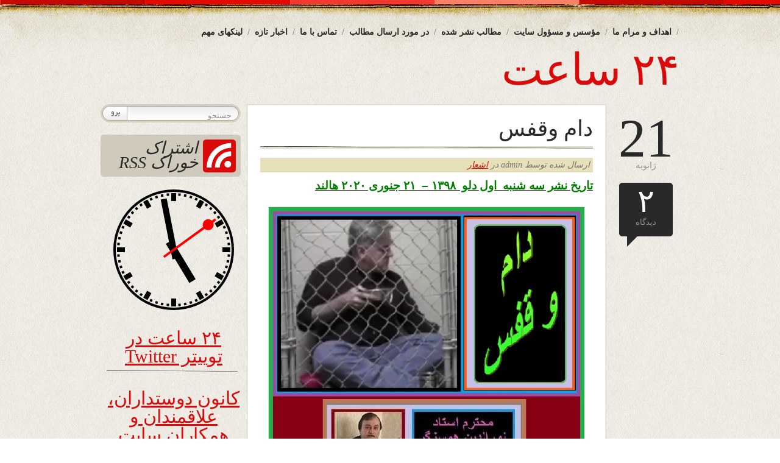

--- FILE ---
content_type: text/html; charset=UTF-8
request_url: https://www.24sahat.com/1398/11/01/117120/
body_size: 19020
content:
<!DOCTYPE html PUBLIC "-//W3C//DTD XHTML 1.0 Transitional//EN" "http://www.w3.org/TR/xhtml1/DTD/xhtml1-transitional.dtd">
<html xmlns="http://www.w3.org/1999/xhtml" dir="rtl" lang="fa-IR" prefix="og: https://ogp.me/ns# fb: http://ogp.me/ns/fb#">
<head>
<title>۲۴ ساعت  &raquo; Blog Archive  دام وقفس - ۲۴ ساعت</title>
<meta http-equiv="content-Type" content="text/html; charset=UTF-8" />
<meta name="generator" content="WordPress 6.9" /> <!-- leave this for stats -->

	<link rel="stylesheet" href="https://www.24sahat.com/wp-content/themes/bold-life/style.css" type="text/css" media="screen" />
	<link rel="alternate" type="application/rss+xml" title="RSS 2.0" href="https://www.24sahat.com/feed/" />
	<link rel="alternate" type="text/xml" title="RSS .92" href="https://www.24sahat.com/feed/rss/" />
	<link rel="alternate" type="application/atom+xml" title="Atom 0.3" href="https://www.24sahat.com/feed/atom/" />
	<link rel="pingback" href="https://www.24sahat.com/xmlrpc.php" />
	<link rel="shortcut icon" href="https://www.24sahat.com/wp-content/themes/bold-life/images/favicon.png" type="image/x-icon" />
    
		<link rel='archives' title='ژانویه 2026' href='https://www.24sahat.com/2026/01/' />
	<link rel='archives' title='دسامبر 2025' href='https://www.24sahat.com/2025/12/' />
	<link rel='archives' title='نوامبر 2025' href='https://www.24sahat.com/2025/11/' />
	<link rel='archives' title='اکتبر 2025' href='https://www.24sahat.com/2025/10/' />
	<link rel='archives' title='سپتامبر 2025' href='https://www.24sahat.com/2025/09/' />
	<link rel='archives' title='آگوست 2025' href='https://www.24sahat.com/2025/08/' />
	<link rel='archives' title='جولای 2025' href='https://www.24sahat.com/2025/07/' />
	<link rel='archives' title='ژوئن 2025' href='https://www.24sahat.com/2025/06/' />
	<link rel='archives' title='می 2025' href='https://www.24sahat.com/2025/05/' />
	<link rel='archives' title='آوریل 2025' href='https://www.24sahat.com/2025/04/' />
	<link rel='archives' title='مارس 2025' href='https://www.24sahat.com/2025/03/' />
	<link rel='archives' title='فوریه 2025' href='https://www.24sahat.com/2025/02/' />
	<link rel='archives' title='ژانویه 2025' href='https://www.24sahat.com/2025/01/' />
	<link rel='archives' title='دسامبر 2024' href='https://www.24sahat.com/2024/12/' />
	<link rel='archives' title='نوامبر 2024' href='https://www.24sahat.com/2024/11/' />
	<link rel='archives' title='اکتبر 2024' href='https://www.24sahat.com/2024/10/' />
	<link rel='archives' title='سپتامبر 2024' href='https://www.24sahat.com/2024/09/' />
	<link rel='archives' title='آگوست 2024' href='https://www.24sahat.com/2024/08/' />
	<link rel='archives' title='جولای 2024' href='https://www.24sahat.com/2024/07/' />
	<link rel='archives' title='ژوئن 2024' href='https://www.24sahat.com/2024/06/' />
	<link rel='archives' title='می 2024' href='https://www.24sahat.com/2024/05/' />
	<link rel='archives' title='آوریل 2024' href='https://www.24sahat.com/2024/04/' />
	<link rel='archives' title='مارس 2024' href='https://www.24sahat.com/2024/03/' />
	<link rel='archives' title='فوریه 2024' href='https://www.24sahat.com/2024/02/' />
	<link rel='archives' title='ژانویه 2024' href='https://www.24sahat.com/2024/01/' />
	<link rel='archives' title='دسامبر 2023' href='https://www.24sahat.com/2023/12/' />
	<link rel='archives' title='نوامبر 2023' href='https://www.24sahat.com/2023/11/' />
	<link rel='archives' title='اکتبر 2023' href='https://www.24sahat.com/2023/10/' />
	<link rel='archives' title='سپتامبر 2023' href='https://www.24sahat.com/2023/09/' />
	<link rel='archives' title='مارس 2023' href='https://www.24sahat.com/2023/03/' />
	<link rel='archives' title='فوریه 2023' href='https://www.24sahat.com/2023/02/' />
	<link rel='archives' title='ژانویه 2023' href='https://www.24sahat.com/2023/01/' />
	<link rel='archives' title='دسامبر 2022' href='https://www.24sahat.com/2022/12/' />
	<link rel='archives' title='نوامبر 2022' href='https://www.24sahat.com/2022/11/' />
	<link rel='archives' title='اکتبر 2022' href='https://www.24sahat.com/2022/10/' />
	<link rel='archives' title='سپتامبر 2022' href='https://www.24sahat.com/2022/09/' />
	<link rel='archives' title='آگوست 2022' href='https://www.24sahat.com/2022/08/' />
	<link rel='archives' title='جولای 2022' href='https://www.24sahat.com/2022/07/' />
	<link rel='archives' title='ژوئن 2022' href='https://www.24sahat.com/2022/06/' />
	<link rel='archives' title='می 2022' href='https://www.24sahat.com/2022/05/' />
	<link rel='archives' title='آوریل 2022' href='https://www.24sahat.com/2022/04/' />
	<link rel='archives' title='مارس 2022' href='https://www.24sahat.com/2022/03/' />
	<link rel='archives' title='فوریه 2022' href='https://www.24sahat.com/2022/02/' />
	<link rel='archives' title='ژانویه 2022' href='https://www.24sahat.com/2022/01/' />
	<link rel='archives' title='نوامبر 2021' href='https://www.24sahat.com/2021/11/' />
	<link rel='archives' title='اکتبر 2021' href='https://www.24sahat.com/2021/10/' />
	<link rel='archives' title='سپتامبر 2021' href='https://www.24sahat.com/2021/09/' />
	<link rel='archives' title='آگوست 2021' href='https://www.24sahat.com/2021/08/' />
	<link rel='archives' title='جولای 2021' href='https://www.24sahat.com/2021/07/' />
	<link rel='archives' title='ژوئن 2021' href='https://www.24sahat.com/2021/06/' />
	<link rel='archives' title='می 2021' href='https://www.24sahat.com/2021/05/' />
	<link rel='archives' title='آوریل 2021' href='https://www.24sahat.com/2021/04/' />
	<link rel='archives' title='مارس 2021' href='https://www.24sahat.com/2021/03/' />
	<link rel='archives' title='فوریه 2021' href='https://www.24sahat.com/2021/02/' />
	<link rel='archives' title='ژانویه 2021' href='https://www.24sahat.com/2021/01/' />
	<link rel='archives' title='دسامبر 2020' href='https://www.24sahat.com/2020/12/' />
	<link rel='archives' title='نوامبر 2020' href='https://www.24sahat.com/2020/11/' />
	<link rel='archives' title='اکتبر 2020' href='https://www.24sahat.com/2020/10/' />
	<link rel='archives' title='سپتامبر 2020' href='https://www.24sahat.com/2020/09/' />
	<link rel='archives' title='آگوست 2020' href='https://www.24sahat.com/2020/08/' />
	<link rel='archives' title='جولای 2020' href='https://www.24sahat.com/2020/07/' />
	<link rel='archives' title='ژوئن 2020' href='https://www.24sahat.com/2020/06/' />
	<link rel='archives' title='می 2020' href='https://www.24sahat.com/2020/05/' />
	<link rel='archives' title='آوریل 2020' href='https://www.24sahat.com/2020/04/' />
	<link rel='archives' title='مارس 2020' href='https://www.24sahat.com/2020/03/' />
	<link rel='archives' title='فوریه 2020' href='https://www.24sahat.com/2020/02/' />
	<link rel='archives' title='ژانویه 2020' href='https://www.24sahat.com/2020/01/' />
	<link rel='archives' title='دسامبر 2019' href='https://www.24sahat.com/2019/12/' />
	<link rel='archives' title='نوامبر 2019' href='https://www.24sahat.com/2019/11/' />
	<link rel='archives' title='اکتبر 2019' href='https://www.24sahat.com/2019/10/' />
	<link rel='archives' title='سپتامبر 2019' href='https://www.24sahat.com/2019/09/' />
	<link rel='archives' title='آگوست 2019' href='https://www.24sahat.com/2019/08/' />
	<link rel='archives' title='جولای 2019' href='https://www.24sahat.com/2019/07/' />
	<link rel='archives' title='ژوئن 2019' href='https://www.24sahat.com/2019/06/' />
	<link rel='archives' title='می 2019' href='https://www.24sahat.com/2019/05/' />
	<link rel='archives' title='آوریل 2019' href='https://www.24sahat.com/2019/04/' />
	<link rel='archives' title='مارس 2019' href='https://www.24sahat.com/2019/03/' />
	<link rel='archives' title='فوریه 2019' href='https://www.24sahat.com/2019/02/' />
	<link rel='archives' title='ژانویه 2019' href='https://www.24sahat.com/2019/01/' />
	<link rel='archives' title='دسامبر 2018' href='https://www.24sahat.com/2018/12/' />
	<link rel='archives' title='نوامبر 2018' href='https://www.24sahat.com/2018/11/' />
	<link rel='archives' title='اکتبر 2018' href='https://www.24sahat.com/2018/10/' />
	<link rel='archives' title='سپتامبر 2018' href='https://www.24sahat.com/2018/09/' />
	<link rel='archives' title='آگوست 2018' href='https://www.24sahat.com/2018/08/' />
	<link rel='archives' title='جولای 2018' href='https://www.24sahat.com/2018/07/' />
	<link rel='archives' title='ژوئن 2018' href='https://www.24sahat.com/2018/06/' />
	<link rel='archives' title='می 2018' href='https://www.24sahat.com/2018/05/' />
	<link rel='archives' title='آوریل 2018' href='https://www.24sahat.com/2018/04/' />
	<link rel='archives' title='مارس 2018' href='https://www.24sahat.com/2018/03/' />
	<link rel='archives' title='فوریه 2018' href='https://www.24sahat.com/2018/02/' />
	<link rel='archives' title='ژانویه 2018' href='https://www.24sahat.com/2018/01/' />
	<link rel='archives' title='دسامبر 2017' href='https://www.24sahat.com/2017/12/' />
	<link rel='archives' title='نوامبر 2017' href='https://www.24sahat.com/2017/11/' />
	<link rel='archives' title='اکتبر 2017' href='https://www.24sahat.com/2017/10/' />
	<link rel='archives' title='سپتامبر 2017' href='https://www.24sahat.com/2017/09/' />
	<link rel='archives' title='آگوست 2017' href='https://www.24sahat.com/2017/08/' />
	<link rel='archives' title='جولای 2017' href='https://www.24sahat.com/2017/07/' />
	<link rel='archives' title='ژوئن 2017' href='https://www.24sahat.com/2017/06/' />
	<link rel='archives' title='می 2017' href='https://www.24sahat.com/2017/05/' />
	<link rel='archives' title='آوریل 2017' href='https://www.24sahat.com/2017/04/' />
	<link rel='archives' title='مارس 2017' href='https://www.24sahat.com/2017/03/' />
	<link rel='archives' title='فوریه 2017' href='https://www.24sahat.com/2017/02/' />
	<link rel='archives' title='ژانویه 2017' href='https://www.24sahat.com/2017/01/' />
	<link rel='archives' title='دسامبر 2016' href='https://www.24sahat.com/2016/12/' />
	<link rel='archives' title='نوامبر 2016' href='https://www.24sahat.com/2016/11/' />
	<link rel='archives' title='اکتبر 2016' href='https://www.24sahat.com/2016/10/' />
	<link rel='archives' title='سپتامبر 2016' href='https://www.24sahat.com/2016/09/' />
	<link rel='archives' title='آگوست 2016' href='https://www.24sahat.com/2016/08/' />
	<link rel='archives' title='جولای 2016' href='https://www.24sahat.com/2016/07/' />
	<link rel='archives' title='ژوئن 2016' href='https://www.24sahat.com/2016/06/' />
	<link rel='archives' title='می 2016' href='https://www.24sahat.com/2016/05/' />
	<link rel='archives' title='آوریل 2016' href='https://www.24sahat.com/2016/04/' />
	<link rel='archives' title='مارس 2016' href='https://www.24sahat.com/2016/03/' />
	<link rel='archives' title='فوریه 2016' href='https://www.24sahat.com/2016/02/' />
	<link rel='archives' title='ژانویه 2016' href='https://www.24sahat.com/2016/01/' />
	<link rel='archives' title='دسامبر 2015' href='https://www.24sahat.com/2015/12/' />
	<link rel='archives' title='نوامبر 2015' href='https://www.24sahat.com/2015/11/' />
	<link rel='archives' title='اکتبر 2015' href='https://www.24sahat.com/2015/10/' />
	<link rel='archives' title='سپتامبر 2015' href='https://www.24sahat.com/2015/09/' />
	<link rel='archives' title='آگوست 2015' href='https://www.24sahat.com/2015/08/' />
	<link rel='archives' title='جولای 2015' href='https://www.24sahat.com/2015/07/' />
	<link rel='archives' title='ژوئن 2015' href='https://www.24sahat.com/2015/06/' />
	<link rel='archives' title='می 2015' href='https://www.24sahat.com/2015/05/' />
	<link rel='archives' title='آوریل 2015' href='https://www.24sahat.com/2015/04/' />
	<link rel='archives' title='مارس 2015' href='https://www.24sahat.com/2015/03/' />
	<link rel='archives' title='فوریه 2015' href='https://www.24sahat.com/2015/02/' />
	<link rel='archives' title='ژانویه 2015' href='https://www.24sahat.com/2015/01/' />
	<link rel='archives' title='دسامبر 2014' href='https://www.24sahat.com/2014/12/' />
	<link rel='archives' title='نوامبر 2014' href='https://www.24sahat.com/2014/11/' />
	<link rel='archives' title='اکتبر 2014' href='https://www.24sahat.com/2014/10/' />
	<link rel='archives' title='سپتامبر 2014' href='https://www.24sahat.com/2014/09/' />
	<link rel='archives' title='آگوست 2014' href='https://www.24sahat.com/2014/08/' />
	<link rel='archives' title='جولای 2014' href='https://www.24sahat.com/2014/07/' />
	<link rel='archives' title='ژوئن 2014' href='https://www.24sahat.com/2014/06/' />
	<link rel='archives' title='می 2014' href='https://www.24sahat.com/2014/05/' />
	<link rel='archives' title='آوریل 2014' href='https://www.24sahat.com/2014/04/' />
	<link rel='archives' title='مارس 2014' href='https://www.24sahat.com/2014/03/' />
	<link rel='archives' title='فوریه 2014' href='https://www.24sahat.com/2014/02/' />
	<link rel='archives' title='ژانویه 2014' href='https://www.24sahat.com/2014/01/' />
	<link rel='archives' title='دسامبر 2013' href='https://www.24sahat.com/2013/12/' />
	<link rel='archives' title='نوامبر 2013' href='https://www.24sahat.com/2013/11/' />
	<link rel='archives' title='اکتبر 2013' href='https://www.24sahat.com/2013/10/' />
	<link rel='archives' title='سپتامبر 2013' href='https://www.24sahat.com/2013/09/' />
	<link rel='archives' title='آگوست 2013' href='https://www.24sahat.com/2013/08/' />
	<link rel='archives' title='جولای 2013' href='https://www.24sahat.com/2013/07/' />
	<link rel='archives' title='ژوئن 2013' href='https://www.24sahat.com/2013/06/' />
	<link rel='archives' title='می 2013' href='https://www.24sahat.com/2013/05/' />
	<link rel='archives' title='آوریل 2013' href='https://www.24sahat.com/2013/04/' />
	<link rel='archives' title='مارس 2013' href='https://www.24sahat.com/2013/03/' />
	<link rel='archives' title='فوریه 2013' href='https://www.24sahat.com/2013/02/' />
	<link rel='archives' title='ژانویه 2013' href='https://www.24sahat.com/2013/01/' />
	<link rel='archives' title='دسامبر 2012' href='https://www.24sahat.com/2012/12/' />
	<link rel='archives' title='نوامبر 2012' href='https://www.24sahat.com/2012/11/' />
	<link rel='archives' title='اکتبر 2012' href='https://www.24sahat.com/2012/10/' />
	<link rel='archives' title='سپتامبر 2012' href='https://www.24sahat.com/2012/09/' />
	<link rel='archives' title='آگوست 2012' href='https://www.24sahat.com/2012/08/' />
	<link rel='archives' title='جولای 2012' href='https://www.24sahat.com/2012/07/' />
	<link rel='archives' title='ژوئن 2012' href='https://www.24sahat.com/2012/06/' />
	<link rel='archives' title='می 2012' href='https://www.24sahat.com/2012/05/' />
	<link rel='archives' title='آوریل 2012' href='https://www.24sahat.com/2012/04/' />
	<link rel='archives' title='مارس 2012' href='https://www.24sahat.com/2012/03/' />
	<link rel='archives' title='فوریه 2012' href='https://www.24sahat.com/2012/02/' />
	<link rel='archives' title='ژانویه 2012' href='https://www.24sahat.com/2012/01/' />
	<link rel='archives' title='دسامبر 2011' href='https://www.24sahat.com/2011/12/' />
	<link rel='archives' title='نوامبر 2011' href='https://www.24sahat.com/2011/11/' />
	<link rel='archives' title='اکتبر 2011' href='https://www.24sahat.com/2011/10/' />
	
		<!-- All in One SEO 4.9.3 - aioseo.com -->
	<meta name="description" content="تاریخ نشر سه شنبه اول دلو ۱۳۹۸ – ۲۱ جنوری ۲۰۲۰ هالند دام وقفس همه عمرم فدای یک هوس شد امیدم پایمال خار وخس شد زیاران رسم یاری را ندیدم فغان درسینه ام بانگ جرس شد کسی دست وفا سویم نیازید مرا این زندگی دام وقفس شد درین بیدادی دور زمانه تمام هستی ام نیم" />
	<meta name="robots" content="max-image-preview:large" />
	<meta name="author" content="admin"/>
	<link rel="canonical" href="https://www.24sahat.com/1398/11/01/117120/" />
	<meta name="generator" content="All in One SEO (AIOSEO) 4.9.3" />
		<meta property="og:locale" content="fa_IR" />
		<meta property="og:site_name" content="۲۴ ساعت -" />
		<meta property="og:type" content="article" />
		<meta property="og:title" content="دام وقفس - ۲۴ ساعت" />
		<meta property="og:description" content="تاریخ نشر سه شنبه اول دلو ۱۳۹۸ – ۲۱ جنوری ۲۰۲۰ هالند دام وقفس همه عمرم فدای یک هوس شد امیدم پایمال خار وخس شد زیاران رسم یاری را ندیدم فغان درسینه ام بانگ جرس شد کسی دست وفا سویم نیازید مرا این زندگی دام وقفس شد درین بیدادی دور زمانه تمام هستی ام نیم" />
		<meta property="og:url" content="https://www.24sahat.com/1398/11/01/117120/" />
		<meta property="article:published_time" content="2020-01-21T19:35:56+03:30" />
		<meta property="article:modified_time" content="2020-01-21T19:35:56+03:30" />
		<meta name="twitter:card" content="summary" />
		<meta name="twitter:title" content="دام وقفس - ۲۴ ساعت" />
		<meta name="twitter:description" content="تاریخ نشر سه شنبه اول دلو ۱۳۹۸ – ۲۱ جنوری ۲۰۲۰ هالند دام وقفس همه عمرم فدای یک هوس شد امیدم پایمال خار وخس شد زیاران رسم یاری را ندیدم فغان درسینه ام بانگ جرس شد کسی دست وفا سویم نیازید مرا این زندگی دام وقفس شد درین بیدادی دور زمانه تمام هستی ام نیم" />
		<script type="application/ld+json" class="aioseo-schema">
			{"@context":"https:\/\/schema.org","@graph":[{"@type":"BlogPosting","@id":"https:\/\/www.24sahat.com\/1398\/11\/01\/117120\/#blogposting","name":"\u062f\u0627\u0645 \u0648\u0642\u0641\u0633 - \u06f2\u06f4 \u0633\u0627\u0639\u062a","headline":"\u062f\u0627\u0645 \u0648\u0642\u0641\u0633","author":{"@id":"https:\/\/www.24sahat.com\/author\/admin\/#author"},"publisher":{"@id":"https:\/\/www.24sahat.com\/#organization"},"image":{"@type":"ImageObject","url":"https:\/\/www.24sahat.com\/wp-content\/uploads\/2020\/01\/\u062f\u0627\u0645-\u0648-\u0642\u0641\u0633.jpg","@id":"https:\/\/www.24sahat.com\/1398\/11\/01\/117120\/#articleImage","width":597,"height":1377},"datePublished":"2020-01-21T20:35:56+01:00","dateModified":"2020-01-21T20:35:56+01:00","inLanguage":"fa-IR","commentCount":2,"mainEntityOfPage":{"@id":"https:\/\/www.24sahat.com\/1398\/11\/01\/117120\/#webpage"},"isPartOf":{"@id":"https:\/\/www.24sahat.com\/1398\/11\/01\/117120\/#webpage"},"articleSection":"\u0627\u0634\u0639\u0627\u0631, \u0646\u0648\u0631\u0627\u0644\u062f\u06cc\u0646 \u0647\u0645\u0633\u0646\u06af\u0631"},{"@type":"BreadcrumbList","@id":"https:\/\/www.24sahat.com\/1398\/11\/01\/117120\/#breadcrumblist","itemListElement":[{"@type":"ListItem","@id":"https:\/\/www.24sahat.com#listItem","position":1,"name":"\u062e\u0627\u0646\u0647","item":"https:\/\/www.24sahat.com","nextItem":{"@type":"ListItem","@id":"https:\/\/www.24sahat.com\/category\/%d8%a7%d8%b4%d8%b9%d8%a7%d8%b1\/#listItem","name":"\u0627\u0634\u0639\u0627\u0631"}},{"@type":"ListItem","@id":"https:\/\/www.24sahat.com\/category\/%d8%a7%d8%b4%d8%b9%d8%a7%d8%b1\/#listItem","position":2,"name":"\u0627\u0634\u0639\u0627\u0631","item":"https:\/\/www.24sahat.com\/category\/%d8%a7%d8%b4%d8%b9%d8%a7%d8%b1\/","nextItem":{"@type":"ListItem","@id":"https:\/\/www.24sahat.com\/1398\/11\/01\/117120\/#listItem","name":"\u062f\u0627\u0645 \u0648\u0642\u0641\u0633"},"previousItem":{"@type":"ListItem","@id":"https:\/\/www.24sahat.com#listItem","name":"\u062e\u0627\u0646\u0647"}},{"@type":"ListItem","@id":"https:\/\/www.24sahat.com\/1398\/11\/01\/117120\/#listItem","position":3,"name":"\u062f\u0627\u0645 \u0648\u0642\u0641\u0633","previousItem":{"@type":"ListItem","@id":"https:\/\/www.24sahat.com\/category\/%d8%a7%d8%b4%d8%b9%d8%a7%d8%b1\/#listItem","name":"\u0627\u0634\u0639\u0627\u0631"}}]},{"@type":"Organization","@id":"https:\/\/www.24sahat.com\/#organization","name":"\u06f2\u06f4 \u0633\u0627\u0639\u062a","url":"https:\/\/www.24sahat.com\/"},{"@type":"Person","@id":"https:\/\/www.24sahat.com\/author\/admin\/#author","url":"https:\/\/www.24sahat.com\/author\/admin\/","name":"admin","image":{"@type":"ImageObject","@id":"https:\/\/www.24sahat.com\/1398\/11\/01\/117120\/#authorImage","url":"https:\/\/secure.gravatar.com\/avatar\/184116e5669f3e9b2d9bb44f2c458fd5376fcd19fc49e5478ef07e9abd68e4ab?s=96&d=blank&r=g","width":96,"height":96,"caption":"admin"}},{"@type":"WebPage","@id":"https:\/\/www.24sahat.com\/1398\/11\/01\/117120\/#webpage","url":"https:\/\/www.24sahat.com\/1398\/11\/01\/117120\/","name":"\u062f\u0627\u0645 \u0648\u0642\u0641\u0633 - \u06f2\u06f4 \u0633\u0627\u0639\u062a","description":"\u062a\u0627\u0631\u06cc\u062e \u0646\u0634\u0631 \u0633\u0647 \u0634\u0646\u0628\u0647 \u0627\u0648\u0644 \u062f\u0644\u0648 \u06f1\u06f3\u06f9\u06f8 \u2013 \u06f2\u06f1 \u062c\u0646\u0648\u0631\u06cc \u06f2\u06f0\u06f2\u06f0 \u0647\u0627\u0644\u0646\u062f \u062f\u0627\u0645 \u0648\u0642\u0641\u0633 \u0647\u0645\u0647 \u0639\u0645\u0631\u0645 \u0641\u062f\u0627\u06cc \u06cc\u06a9 \u0647\u0648\u0633 \u0634\u062f \u0627\u0645\u06cc\u062f\u0645 \u067e\u0627\u06cc\u0645\u0627\u0644 \u062e\u0627\u0631 \u0648\u062e\u0633 \u0634\u062f \u0632\u06cc\u0627\u0631\u0627\u0646 \u0631\u0633\u0645 \u06cc\u0627\u0631\u06cc \u0631\u0627 \u0646\u062f\u06cc\u062f\u0645 \u0641\u063a\u0627\u0646 \u062f\u0631\u0633\u06cc\u0646\u0647 \u0627\u0645 \u0628\u0627\u0646\u06af \u062c\u0631\u0633 \u0634\u062f \u06a9\u0633\u06cc \u062f\u0633\u062a \u0648\u0641\u0627 \u0633\u0648\u06cc\u0645 \u0646\u06cc\u0627\u0632\u06cc\u062f \u0645\u0631\u0627 \u0627\u06cc\u0646 \u0632\u0646\u062f\u06af\u06cc \u062f\u0627\u0645 \u0648\u0642\u0641\u0633 \u0634\u062f \u062f\u0631\u06cc\u0646 \u0628\u06cc\u062f\u0627\u062f\u06cc \u062f\u0648\u0631 \u0632\u0645\u0627\u0646\u0647 \u062a\u0645\u0627\u0645 \u0647\u0633\u062a\u06cc \u0627\u0645 \u0646\u06cc\u0645","inLanguage":"fa-IR","isPartOf":{"@id":"https:\/\/www.24sahat.com\/#website"},"breadcrumb":{"@id":"https:\/\/www.24sahat.com\/1398\/11\/01\/117120\/#breadcrumblist"},"author":{"@id":"https:\/\/www.24sahat.com\/author\/admin\/#author"},"creator":{"@id":"https:\/\/www.24sahat.com\/author\/admin\/#author"},"datePublished":"2020-01-21T20:35:56+01:00","dateModified":"2020-01-21T20:35:56+01:00"},{"@type":"WebSite","@id":"https:\/\/www.24sahat.com\/#website","url":"https:\/\/www.24sahat.com\/","name":"\u06f2\u06f4 \u0633\u0627\u0639\u062a","inLanguage":"fa-IR","publisher":{"@id":"https:\/\/www.24sahat.com\/#organization"}}]}
		</script>
		<!-- All in One SEO -->

<link rel="alternate" type="application/rss+xml" title="۲۴ ساعت &raquo; دام وقفس خوراک دیدگاه‌ها" href="https://www.24sahat.com/1398/11/01/117120/feed/" />
<link rel="alternate" title="oEmbed (JSON)" type="application/json+oembed" href="https://www.24sahat.com/wp-json/oembed/1.0/embed?url=https%3A%2F%2Fwww.24sahat.com%2F1398%2F11%2F01%2F117120%2F" />
<link rel="alternate" title="oEmbed (XML)" type="text/xml+oembed" href="https://www.24sahat.com/wp-json/oembed/1.0/embed?url=https%3A%2F%2Fwww.24sahat.com%2F1398%2F11%2F01%2F117120%2F&#038;format=xml" />
<style id='wp-img-auto-sizes-contain-inline-css' type='text/css'>
img:is([sizes=auto i],[sizes^="auto," i]){contain-intrinsic-size:3000px 1500px}
/*# sourceURL=wp-img-auto-sizes-contain-inline-css */
</style>
<style id='wp-emoji-styles-inline-css' type='text/css'>

	img.wp-smiley, img.emoji {
		display: inline !important;
		border: none !important;
		box-shadow: none !important;
		height: 1em !important;
		width: 1em !important;
		margin: 0 0.07em !important;
		vertical-align: -0.1em !important;
		background: none !important;
		padding: 0 !important;
	}
/*# sourceURL=wp-emoji-styles-inline-css */
</style>
<style id='wp-block-library-inline-css' type='text/css'>
:root{--wp-block-synced-color:#7a00df;--wp-block-synced-color--rgb:122,0,223;--wp-bound-block-color:var(--wp-block-synced-color);--wp-editor-canvas-background:#ddd;--wp-admin-theme-color:#007cba;--wp-admin-theme-color--rgb:0,124,186;--wp-admin-theme-color-darker-10:#006ba1;--wp-admin-theme-color-darker-10--rgb:0,107,160.5;--wp-admin-theme-color-darker-20:#005a87;--wp-admin-theme-color-darker-20--rgb:0,90,135;--wp-admin-border-width-focus:2px}@media (min-resolution:192dpi){:root{--wp-admin-border-width-focus:1.5px}}.wp-element-button{cursor:pointer}:root .has-very-light-gray-background-color{background-color:#eee}:root .has-very-dark-gray-background-color{background-color:#313131}:root .has-very-light-gray-color{color:#eee}:root .has-very-dark-gray-color{color:#313131}:root .has-vivid-green-cyan-to-vivid-cyan-blue-gradient-background{background:linear-gradient(135deg,#00d084,#0693e3)}:root .has-purple-crush-gradient-background{background:linear-gradient(135deg,#34e2e4,#4721fb 50%,#ab1dfe)}:root .has-hazy-dawn-gradient-background{background:linear-gradient(135deg,#faaca8,#dad0ec)}:root .has-subdued-olive-gradient-background{background:linear-gradient(135deg,#fafae1,#67a671)}:root .has-atomic-cream-gradient-background{background:linear-gradient(135deg,#fdd79a,#004a59)}:root .has-nightshade-gradient-background{background:linear-gradient(135deg,#330968,#31cdcf)}:root .has-midnight-gradient-background{background:linear-gradient(135deg,#020381,#2874fc)}:root{--wp--preset--font-size--normal:16px;--wp--preset--font-size--huge:42px}.has-regular-font-size{font-size:1em}.has-larger-font-size{font-size:2.625em}.has-normal-font-size{font-size:var(--wp--preset--font-size--normal)}.has-huge-font-size{font-size:var(--wp--preset--font-size--huge)}.has-text-align-center{text-align:center}.has-text-align-left{text-align:left}.has-text-align-right{text-align:right}.has-fit-text{white-space:nowrap!important}#end-resizable-editor-section{display:none}.aligncenter{clear:both}.items-justified-left{justify-content:flex-start}.items-justified-center{justify-content:center}.items-justified-right{justify-content:flex-end}.items-justified-space-between{justify-content:space-between}.screen-reader-text{border:0;clip-path:inset(50%);height:1px;margin:-1px;overflow:hidden;padding:0;position:absolute;width:1px;word-wrap:normal!important}.screen-reader-text:focus{background-color:#ddd;clip-path:none;color:#444;display:block;font-size:1em;height:auto;left:5px;line-height:normal;padding:15px 23px 14px;text-decoration:none;top:5px;width:auto;z-index:100000}html :where(.has-border-color){border-style:solid}html :where([style*=border-top-color]){border-top-style:solid}html :where([style*=border-right-color]){border-right-style:solid}html :where([style*=border-bottom-color]){border-bottom-style:solid}html :where([style*=border-left-color]){border-left-style:solid}html :where([style*=border-width]){border-style:solid}html :where([style*=border-top-width]){border-top-style:solid}html :where([style*=border-right-width]){border-right-style:solid}html :where([style*=border-bottom-width]){border-bottom-style:solid}html :where([style*=border-left-width]){border-left-style:solid}html :where(img[class*=wp-image-]){height:auto;max-width:100%}:where(figure){margin:0 0 1em}html :where(.is-position-sticky){--wp-admin--admin-bar--position-offset:var(--wp-admin--admin-bar--height,0px)}@media screen and (max-width:600px){html :where(.is-position-sticky){--wp-admin--admin-bar--position-offset:0px}}

/*# sourceURL=wp-block-library-inline-css */
</style><style id='global-styles-inline-css' type='text/css'>
:root{--wp--preset--aspect-ratio--square: 1;--wp--preset--aspect-ratio--4-3: 4/3;--wp--preset--aspect-ratio--3-4: 3/4;--wp--preset--aspect-ratio--3-2: 3/2;--wp--preset--aspect-ratio--2-3: 2/3;--wp--preset--aspect-ratio--16-9: 16/9;--wp--preset--aspect-ratio--9-16: 9/16;--wp--preset--color--black: #000000;--wp--preset--color--cyan-bluish-gray: #abb8c3;--wp--preset--color--white: #ffffff;--wp--preset--color--pale-pink: #f78da7;--wp--preset--color--vivid-red: #cf2e2e;--wp--preset--color--luminous-vivid-orange: #ff6900;--wp--preset--color--luminous-vivid-amber: #fcb900;--wp--preset--color--light-green-cyan: #7bdcb5;--wp--preset--color--vivid-green-cyan: #00d084;--wp--preset--color--pale-cyan-blue: #8ed1fc;--wp--preset--color--vivid-cyan-blue: #0693e3;--wp--preset--color--vivid-purple: #9b51e0;--wp--preset--gradient--vivid-cyan-blue-to-vivid-purple: linear-gradient(135deg,rgb(6,147,227) 0%,rgb(155,81,224) 100%);--wp--preset--gradient--light-green-cyan-to-vivid-green-cyan: linear-gradient(135deg,rgb(122,220,180) 0%,rgb(0,208,130) 100%);--wp--preset--gradient--luminous-vivid-amber-to-luminous-vivid-orange: linear-gradient(135deg,rgb(252,185,0) 0%,rgb(255,105,0) 100%);--wp--preset--gradient--luminous-vivid-orange-to-vivid-red: linear-gradient(135deg,rgb(255,105,0) 0%,rgb(207,46,46) 100%);--wp--preset--gradient--very-light-gray-to-cyan-bluish-gray: linear-gradient(135deg,rgb(238,238,238) 0%,rgb(169,184,195) 100%);--wp--preset--gradient--cool-to-warm-spectrum: linear-gradient(135deg,rgb(74,234,220) 0%,rgb(151,120,209) 20%,rgb(207,42,186) 40%,rgb(238,44,130) 60%,rgb(251,105,98) 80%,rgb(254,248,76) 100%);--wp--preset--gradient--blush-light-purple: linear-gradient(135deg,rgb(255,206,236) 0%,rgb(152,150,240) 100%);--wp--preset--gradient--blush-bordeaux: linear-gradient(135deg,rgb(254,205,165) 0%,rgb(254,45,45) 50%,rgb(107,0,62) 100%);--wp--preset--gradient--luminous-dusk: linear-gradient(135deg,rgb(255,203,112) 0%,rgb(199,81,192) 50%,rgb(65,88,208) 100%);--wp--preset--gradient--pale-ocean: linear-gradient(135deg,rgb(255,245,203) 0%,rgb(182,227,212) 50%,rgb(51,167,181) 100%);--wp--preset--gradient--electric-grass: linear-gradient(135deg,rgb(202,248,128) 0%,rgb(113,206,126) 100%);--wp--preset--gradient--midnight: linear-gradient(135deg,rgb(2,3,129) 0%,rgb(40,116,252) 100%);--wp--preset--font-size--small: 13px;--wp--preset--font-size--medium: 20px;--wp--preset--font-size--large: 36px;--wp--preset--font-size--x-large: 42px;--wp--preset--spacing--20: 0.44rem;--wp--preset--spacing--30: 0.67rem;--wp--preset--spacing--40: 1rem;--wp--preset--spacing--50: 1.5rem;--wp--preset--spacing--60: 2.25rem;--wp--preset--spacing--70: 3.38rem;--wp--preset--spacing--80: 5.06rem;--wp--preset--shadow--natural: 6px 6px 9px rgba(0, 0, 0, 0.2);--wp--preset--shadow--deep: 12px 12px 50px rgba(0, 0, 0, 0.4);--wp--preset--shadow--sharp: 6px 6px 0px rgba(0, 0, 0, 0.2);--wp--preset--shadow--outlined: 6px 6px 0px -3px rgb(255, 255, 255), 6px 6px rgb(0, 0, 0);--wp--preset--shadow--crisp: 6px 6px 0px rgb(0, 0, 0);}:where(.is-layout-flex){gap: 0.5em;}:where(.is-layout-grid){gap: 0.5em;}body .is-layout-flex{display: flex;}.is-layout-flex{flex-wrap: wrap;align-items: center;}.is-layout-flex > :is(*, div){margin: 0;}body .is-layout-grid{display: grid;}.is-layout-grid > :is(*, div){margin: 0;}:where(.wp-block-columns.is-layout-flex){gap: 2em;}:where(.wp-block-columns.is-layout-grid){gap: 2em;}:where(.wp-block-post-template.is-layout-flex){gap: 1.25em;}:where(.wp-block-post-template.is-layout-grid){gap: 1.25em;}.has-black-color{color: var(--wp--preset--color--black) !important;}.has-cyan-bluish-gray-color{color: var(--wp--preset--color--cyan-bluish-gray) !important;}.has-white-color{color: var(--wp--preset--color--white) !important;}.has-pale-pink-color{color: var(--wp--preset--color--pale-pink) !important;}.has-vivid-red-color{color: var(--wp--preset--color--vivid-red) !important;}.has-luminous-vivid-orange-color{color: var(--wp--preset--color--luminous-vivid-orange) !important;}.has-luminous-vivid-amber-color{color: var(--wp--preset--color--luminous-vivid-amber) !important;}.has-light-green-cyan-color{color: var(--wp--preset--color--light-green-cyan) !important;}.has-vivid-green-cyan-color{color: var(--wp--preset--color--vivid-green-cyan) !important;}.has-pale-cyan-blue-color{color: var(--wp--preset--color--pale-cyan-blue) !important;}.has-vivid-cyan-blue-color{color: var(--wp--preset--color--vivid-cyan-blue) !important;}.has-vivid-purple-color{color: var(--wp--preset--color--vivid-purple) !important;}.has-black-background-color{background-color: var(--wp--preset--color--black) !important;}.has-cyan-bluish-gray-background-color{background-color: var(--wp--preset--color--cyan-bluish-gray) !important;}.has-white-background-color{background-color: var(--wp--preset--color--white) !important;}.has-pale-pink-background-color{background-color: var(--wp--preset--color--pale-pink) !important;}.has-vivid-red-background-color{background-color: var(--wp--preset--color--vivid-red) !important;}.has-luminous-vivid-orange-background-color{background-color: var(--wp--preset--color--luminous-vivid-orange) !important;}.has-luminous-vivid-amber-background-color{background-color: var(--wp--preset--color--luminous-vivid-amber) !important;}.has-light-green-cyan-background-color{background-color: var(--wp--preset--color--light-green-cyan) !important;}.has-vivid-green-cyan-background-color{background-color: var(--wp--preset--color--vivid-green-cyan) !important;}.has-pale-cyan-blue-background-color{background-color: var(--wp--preset--color--pale-cyan-blue) !important;}.has-vivid-cyan-blue-background-color{background-color: var(--wp--preset--color--vivid-cyan-blue) !important;}.has-vivid-purple-background-color{background-color: var(--wp--preset--color--vivid-purple) !important;}.has-black-border-color{border-color: var(--wp--preset--color--black) !important;}.has-cyan-bluish-gray-border-color{border-color: var(--wp--preset--color--cyan-bluish-gray) !important;}.has-white-border-color{border-color: var(--wp--preset--color--white) !important;}.has-pale-pink-border-color{border-color: var(--wp--preset--color--pale-pink) !important;}.has-vivid-red-border-color{border-color: var(--wp--preset--color--vivid-red) !important;}.has-luminous-vivid-orange-border-color{border-color: var(--wp--preset--color--luminous-vivid-orange) !important;}.has-luminous-vivid-amber-border-color{border-color: var(--wp--preset--color--luminous-vivid-amber) !important;}.has-light-green-cyan-border-color{border-color: var(--wp--preset--color--light-green-cyan) !important;}.has-vivid-green-cyan-border-color{border-color: var(--wp--preset--color--vivid-green-cyan) !important;}.has-pale-cyan-blue-border-color{border-color: var(--wp--preset--color--pale-cyan-blue) !important;}.has-vivid-cyan-blue-border-color{border-color: var(--wp--preset--color--vivid-cyan-blue) !important;}.has-vivid-purple-border-color{border-color: var(--wp--preset--color--vivid-purple) !important;}.has-vivid-cyan-blue-to-vivid-purple-gradient-background{background: var(--wp--preset--gradient--vivid-cyan-blue-to-vivid-purple) !important;}.has-light-green-cyan-to-vivid-green-cyan-gradient-background{background: var(--wp--preset--gradient--light-green-cyan-to-vivid-green-cyan) !important;}.has-luminous-vivid-amber-to-luminous-vivid-orange-gradient-background{background: var(--wp--preset--gradient--luminous-vivid-amber-to-luminous-vivid-orange) !important;}.has-luminous-vivid-orange-to-vivid-red-gradient-background{background: var(--wp--preset--gradient--luminous-vivid-orange-to-vivid-red) !important;}.has-very-light-gray-to-cyan-bluish-gray-gradient-background{background: var(--wp--preset--gradient--very-light-gray-to-cyan-bluish-gray) !important;}.has-cool-to-warm-spectrum-gradient-background{background: var(--wp--preset--gradient--cool-to-warm-spectrum) !important;}.has-blush-light-purple-gradient-background{background: var(--wp--preset--gradient--blush-light-purple) !important;}.has-blush-bordeaux-gradient-background{background: var(--wp--preset--gradient--blush-bordeaux) !important;}.has-luminous-dusk-gradient-background{background: var(--wp--preset--gradient--luminous-dusk) !important;}.has-pale-ocean-gradient-background{background: var(--wp--preset--gradient--pale-ocean) !important;}.has-electric-grass-gradient-background{background: var(--wp--preset--gradient--electric-grass) !important;}.has-midnight-gradient-background{background: var(--wp--preset--gradient--midnight) !important;}.has-small-font-size{font-size: var(--wp--preset--font-size--small) !important;}.has-medium-font-size{font-size: var(--wp--preset--font-size--medium) !important;}.has-large-font-size{font-size: var(--wp--preset--font-size--large) !important;}.has-x-large-font-size{font-size: var(--wp--preset--font-size--x-large) !important;}
/*# sourceURL=global-styles-inline-css */
</style>

<style id='classic-theme-styles-inline-css' type='text/css'>
/*! This file is auto-generated */
.wp-block-button__link{color:#fff;background-color:#32373c;border-radius:9999px;box-shadow:none;text-decoration:none;padding:calc(.667em + 2px) calc(1.333em + 2px);font-size:1.125em}.wp-block-file__button{background:#32373c;color:#fff;text-decoration:none}
/*# sourceURL=/wp-includes/css/classic-themes.min.css */
</style>
<link rel='stylesheet' id='wp-polls-css' href='https://www.24sahat.com/wp-content/plugins/wp-polls/polls-css.css?ver=2.77.3' type='text/css' media='all' />
<style id='wp-polls-inline-css' type='text/css'>
.wp-polls .pollbar {
	margin: 1px;
	font-size: 6px;
	line-height: 8px;
	height: 8px;
	background-image: url('https://www.24sahat.com/wp-content/plugins/wp-polls/images/default/pollbg.gif');
	border: 1px solid #c8c8c8;
}

/*# sourceURL=wp-polls-inline-css */
</style>
<link rel='stylesheet' id='wp-polls-rtl-css' href='https://www.24sahat.com/wp-content/plugins/wp-polls/polls-css-rtl.css?ver=2.77.3' type='text/css' media='all' />
<script type="text/javascript" src="https://www.24sahat.com/wp-includes/js/jquery/jquery.min.js?ver=3.7.1" id="jquery-core-js"></script>
<script type="text/javascript" src="https://www.24sahat.com/wp-includes/js/jquery/jquery-migrate.min.js?ver=3.4.1" id="jquery-migrate-js"></script>
<link rel="https://api.w.org/" href="https://www.24sahat.com/wp-json/" /><link rel="alternate" title="JSON" type="application/json" href="https://www.24sahat.com/wp-json/wp/v2/posts/117120" /><link rel="EditURI" type="application/rsd+xml" title="RSD" href="https://www.24sahat.com/xmlrpc.php?rsd" />
<link rel="stylesheet" href="https://www.24sahat.com/wp-content/themes/bold-life/rtl.css" type="text/css" media="screen" /><meta name="generator" content="WordPress 6.9" />
<link rel='shortlink' href='https://www.24sahat.com/?p=117120' />
<style type="text/css">.recentcomments a{display:inline !important;padding:0 !important;margin:0 !important;}</style>
<!-- START - Open Graph and Twitter Card Tags 3.3.7 -->
 <!-- Facebook Open Graph -->
  <meta property="og:locale" content="fa_IR"/>
  <meta property="og:site_name" content="۲۴ ساعت"/>
  <meta property="og:title" content="دام وقفس"/>
  <meta property="og:url" content="https://www.24sahat.com/1398/11/01/117120/"/>
  <meta property="og:type" content="article"/>
  <meta property="og:description" content="تاریخ نشر سه شنبه  اول دلو  ۱۳۹۸ –  ۲۱ جنوری ۲۰۲۰ هالند
دام وقفس
همه عمرم فدای یک هوس شد
امیدم پایمال خار وخس شد
زیاران رسم یاری را ندیدم

فغان درسینه ام بانگ جرس شد

کسی دست وفا سویم نیازید

مرا این زندگی دام وقفس شد

درین بیدادی دور زمانه

تمام هستی ام نیم نفس شد

زبس جوری ز خویش و"/>
  <meta property="og:image" content="http://www.24sahat.com/wp-content/uploads/2020/01/دام-و-قفس.jpg"/>
  <meta property="og:image:url" content="http://www.24sahat.com/wp-content/uploads/2020/01/دام-و-قفس.jpg"/>
  <meta property="article:published_time" content="2020-01-21T20:35:56+01:00"/>
  <meta property="article:modified_time" content="2020-01-21T20:35:56+01:00" />
  <meta property="og:updated_time" content="2020-01-21T20:35:56+01:00" />
  <meta property="article:section" content="اشعار"/>
 <!-- Google+ / Schema.org -->
 <!-- Twitter Cards -->
  <meta name="twitter:title" content="دام وقفس"/>
  <meta name="twitter:url" content="https://www.24sahat.com/1398/11/01/117120/"/>
  <meta name="twitter:description" content="تاریخ نشر سه شنبه  اول دلو  ۱۳۹۸ –  ۲۱ جنوری ۲۰۲۰ هالند
دام وقفس
همه عمرم فدای یک هوس شد
امیدم پایمال خار وخس شد
زیاران رسم یاری را ندیدم

فغان درسینه ام بانگ جرس شد

کسی دست وفا سویم نیازید

مرا این زندگی دام وقفس شد

درین بیدادی دور زمانه

تمام هستی ام نیم نفس شد

زبس جوری ز خویش و"/>
  <meta name="twitter:image" content="http://www.24sahat.com/wp-content/uploads/2020/01/دام-و-قفس.jpg"/>
  <meta name="twitter:card" content="summary_large_image"/>
 <!-- SEO -->
 <!-- Misc. tags -->
 <!-- is_singular -->
<!-- END - Open Graph and Twitter Card Tags 3.3.7 -->
	
<script type="text/javascript">
/* <![CDATA[ */
function inputcheck(obj,mode){
	if(mode=="focus"){
	obj.value=''
	}
}
/* ]]> */
</script>
<link rel='stylesheet' id='coolclock-css' href='https://www.24sahat.com/wp-content/plugins/coolclock/css/coolclock.min.css?ver=6.9' type='text/css' media='all' />
</head>
<body>
<div id="fb-root"></div>
<script>(function(d, s, id) {
  var js, fjs = d.getElementsByTagName(s)[0];
  if (d.getElementById(id)) return;
  js = d.createElement(s); js.id = id;
  js.src = "//connect.facebook.net/nl_NL/sdk.js#xfbml=1&version=v2.8";
  fjs.parentNode.insertBefore(js, fjs);
}(document, 'script', 'facebook-jssdk'));</script>
       
<div id="top_wrap">
<div id="bottom_wrap">
<div id="wrap">
	<ul id="menu">
    	<li class="page_item page-item-1846"><a href="https://www.24sahat.com/%d8%b3%d8%a7%db%8c%d8%aa%d9%87%d8%a7%db%8c%da%a9%d9%87-%d9%84%db%8c%d9%86%da%af-%db%b2%db%b4-%d8%b3%d8%a7%d8%b9%d8%aa-%d8%b1%d8%a7-%d9%86%d8%b4%d8%b1-%da%a9%d8%b1%d8%af%d9%86%d8%af-2/">لینکهای مهم</a></li>
<li class="page_item page-item-5261"><a href="https://www.24sahat.com/%d8%a7%d8%ae%d8%a8%d8%a7%d8%b1-%d8%aa%d8%a7%d8%b2%d9%87-%d8%a7%d9%81%d8%ba%d8%a7%d9%86%d8%b3%d8%aa%d8%a7%d9%86/">اخبار تازه</a></li>
<li class="page_item page-item-1783"><a href="https://www.24sahat.com/%d8%aa%d9%85%d8%a7%d8%b3-%d8%a8%d8%a7-%d9%85%d8%a7/">تماس با ما</a></li>
<li class="page_item page-item-1757"><a href="https://www.24sahat.com/%d8%af%d8%b1-%d9%85%d9%88%d8%b1%d8%af-%d8%a7%d8%b1%d8%b3%d8%a7%d9%84-%d9%85%d8%b7%d8%a7%d9%84%d8%a8/">در مورد ارسال مطالب</a></li>
<li class="page_item page-item-1753"><a href="https://www.24sahat.com/%d8%af%d8%b1-%d8%a8%d8%a7%d8%b1%d9%87-%d9%85%d8%b7%d8%a7%d9%84%d8%a8-%d9%86%d8%b4%d8%b1-%d8%b4%d8%af%d9%87/">مطالب نشر شده</a></li>
<li class="page_item page-item-1791"><a href="https://www.24sahat.com/%d9%85%d8%a4%d8%b3%d8%b3-%d9%88-%d9%85%d8%b3%d8%a4%d9%88%d9%84-%d8%b3%d8%a7%db%8c%d8%aa/">مؤسس و مسؤول سایت</a></li>
<li class="page_item page-item-1747"><a href="https://www.24sahat.com/%d8%a7%d9%87%d8%af%d8%a7%d9%81-%d9%85%d8%a7/">اهداف و مرام ما</a></li>
    </ul>
    <div class="clear"></div>
    <h1 class="logo"><a href="https://www.24sahat.com">۲۴ ساعت</a></h1>
    <h3 class="description"></h3>         <!-- Mainbar -->
<div class="content">
    	<div class="span-18">
        		
             
            <div class="post ">
            	<div class="span-3">
                    <div class="date">
                    <span>21</span> ژانویه                    </div>
                    <a href="https://www.24sahat.com/1398/11/01/117120/#comments" class="comment_left" ><span>۲</span>دیدگاه</a>                </div>  
                
                <div class="span-15 last">
                    <div class="entry">
                    <div class="entry_inner">
                        <h2 class="post_title"><a href="https://www.24sahat.com/1398/11/01/117120/" rel="bookmark" title="پیوند مستقیم به دام وقفس">دام وقفس</a></h2>
                        <div class="post_meta">ارسال شده توسط admin در <a href="https://www.24sahat.com/category/%d8%a7%d8%b4%d8%b9%d8%a7%d8%b1/" rel="category tag">اشعار</a></div>
						<p><span style="text-decoration: underline;"><span style="font-size: 14pt; font-family: arial, helvetica, sans-serif; color: #008000;"><strong>تاریخ نشر سه شنبه  اول دلو  ۱۳۹۸ –  ۲۱ جنوری ۲۰۲۰ هالند</strong></span></span></p>
<p style="text-align: center;"><a href="https://www.24sahat.com/wp-content/uploads/2020/01/دام-و-قفس.jpg"><img fetchpriority="high" decoding="async" class="aligncenter wp-image-117124" src="https://www.24sahat.com/wp-content/uploads/2020/01/دام-و-قفس.jpg" alt="" width="520" height="1199" srcset="https://www.24sahat.com/wp-content/uploads/2020/01/دام-و-قفس.jpg 597w, https://www.24sahat.com/wp-content/uploads/2020/01/دام-و-قفس-130x300.jpg 130w, https://www.24sahat.com/wp-content/uploads/2020/01/دام-و-قفس-444x1024.jpg 444w" sizes="(max-width: 520px) 100vw, 520px" /></a><span style="color: #ff0000; font-size: 18pt;"><strong><span style="font-family: arial, helvetica, sans-serif;">دام وقفس</span></strong></span></p>
<p style="text-align: center;"><span style="color: #0000ff;"><strong><span style="font-size: 14pt; font-family: arial, helvetica, sans-serif;">همه عمرم فدای یک هوس شد</span></strong></span></p>
<p style="text-align: center;"><span style="color: #0000ff;"><strong><span style="font-size: 14pt; font-family: arial, helvetica, sans-serif;">امیدم پایمال خار وخس شد</span></strong></span></p>
<p style="text-align: center;"><span id="more-117120"></span><span style="color: #0000ff;"><strong><span style="font-size: 14pt; font-family: arial, helvetica, sans-serif;">زیاران رسم یاری را ندیدم<span class="text_exposed_show"><br />
</span></span></strong></span></p>
<p style="text-align: center;"><span style="color: #0000ff;"><strong><span style="font-size: 14pt; font-family: arial, helvetica, sans-serif;"><span class="text_exposed_show">فغان درسینه ام بانگ جرس شد<br />
</span></span></strong></span></p>
<p style="text-align: center;"><span style="color: #0000ff;"><strong><span style="font-size: 14pt; font-family: arial, helvetica, sans-serif;"><span class="text_exposed_show">کسی دست وفا سویم نیازید<br />
</span></span></strong></span></p>
<p style="text-align: center;"><span style="color: #0000ff;"><strong><span style="font-size: 14pt; font-family: arial, helvetica, sans-serif;"><span class="text_exposed_show">مرا این زندگی دام وقفس شد<br />
</span></span></strong></span></p>
<p style="text-align: center;"><span style="color: #0000ff;"><strong><span style="font-size: 14pt; font-family: arial, helvetica, sans-serif;"><span class="text_exposed_show">درین بیدادی دور زمانه<br />
</span></span></strong></span></p>
<p style="text-align: center;"><span style="color: #0000ff;"><strong><span style="font-size: 14pt; font-family: arial, helvetica, sans-serif;"><span class="text_exposed_show">تمام هستی ام نیم نفس شد<br />
</span></span></strong></span></p>
<p style="text-align: center;"><span style="color: #0000ff;"><strong><span style="font-size: 14pt; font-family: arial, helvetica, sans-serif;"><span class="text_exposed_show">زبس جوری ز خویش وغیر دیدم<br />
</span></span></strong></span></p>
<p style="text-align: center;"><span style="color: #0000ff;"><strong><span style="font-size: 14pt; font-family: arial, helvetica, sans-serif;"><span class="text_exposed_show">نصیبم عاقبت کنج قفس شد.</span></span></strong></span></p>
<div class="text_exposed_show">
<p style="text-align: center;"><span style="color: #ff0000;"><strong><span style="font-size: 14pt; font-family: arial, helvetica, sans-serif;">هالند &#8211; دسمبر۲۰۱۹</span></strong></span><br />
<span style="color: #ff0000;"><strong><span style="font-size: 14pt; font-family: arial, helvetica, sans-serif;">نورالدین همسنگر</span></strong></span></p>
</div>
 
                                            	<div class="post_tags">Tags: <a href="https://www.24sahat.com/tag/%d9%86%d9%88%d8%b1%d8%a7%d9%84%d8%af%db%8c%d9%86-%d9%87%d9%85%d8%b3%d9%86%da%af%d8%b1/" rel="tag">نورالدین همسنگر</a></div> <div class="clear"></div>
                    </div>
                    </div>
                </div>
                <div class="clear"></div>
	        </div>
			
<!-- You can start editing here. -->
        

<div class="comment">
    <div class="span-3">
        &nbsp;
    </div>
    <div class="span-15 last">
        <div class="entry">
        <div class="entry_comment">
                    <h2>۲ پاسخ به &#8220;دام وقفس&#8221;</h2>
            <ol class="commentlist">
            		<li class="comment byuser comment-author-admin bypostauthor even thread-even depth-1" id="comment-36619">
				<div id="div-comment-36619" class="comment-body">
				<div class="comment-author vcard">
			<img alt='' src='https://secure.gravatar.com/avatar/184116e5669f3e9b2d9bb44f2c458fd5376fcd19fc49e5478ef07e9abd68e4ab?s=50&#038;d=blank&#038;r=g' srcset='https://secure.gravatar.com/avatar/184116e5669f3e9b2d9bb44f2c458fd5376fcd19fc49e5478ef07e9abd68e4ab?s=100&#038;d=blank&#038;r=g 2x' class='avatar avatar-50 photo' height='50' width='50' decoding='async'/>			<cite class="fn">admin</cite> <span class="says">گفت:</span>		</div>
		
		<div class="comment-meta commentmetadata">
			<a href="https://www.24sahat.com/1398/11/01/117120/#comment-36619">21 ژانویه 2020 در 20:36</a>		</div>

		<p>درود به دوست محترم آقای استاد نورالدین همسنگر ، تشکر از سروده عالی تان. باید به عرض برسانم که نسبت مریضی که از مدتها دچار آن بودم و هستم و متاسفانه نتوانستم که آنرا قبلا نشر کنم . ضمنآ سال نو 2020 را بشما و خانواده محترم و هموطنان عزیز تقدیم میکنم. به آرزوی سال خوب و مملو از سلامتی همه . مهدی بشیر</p>

		<div class="reply"><a rel="nofollow" class="comment-reply-link" href="#comment-36619" data-commentid="36619" data-postid="117120" data-belowelement="div-comment-36619" data-respondelement="respond" data-replyto="پاسخ به admin" aria-label="پاسخ به admin">پاسخ</a></div>
				</div>
				</li><!-- #comment-## -->
		<li class="comment odd alt thread-odd thread-alt depth-1" id="comment-36635">
				<div id="div-comment-36635" class="comment-body">
				<div class="comment-author vcard">
			<img alt='' src='https://secure.gravatar.com/avatar/6b8b0c47dc65d599fac1c3edeb454894b896b9eb419a5d8acc48f7ea78747ae5?s=50&#038;d=blank&#038;r=g' srcset='https://secure.gravatar.com/avatar/6b8b0c47dc65d599fac1c3edeb454894b896b9eb419a5d8acc48f7ea78747ae5?s=100&#038;d=blank&#038;r=g 2x' class='avatar avatar-50 photo' height='50' width='50' decoding='async'/>			<cite class="fn">نورالدین همسنگر</cite> <span class="says">گفت:</span>		</div>
		
		<div class="comment-meta commentmetadata">
			<a href="https://www.24sahat.com/1398/11/01/117120/#comment-36635">22 ژانویه 2020 در 22:39</a>		</div>

		<p>برادر محترم وگران ارج جناب محمد مهدی بشیر<br />
ازلطف و محبت بی پایان تان جهانی سپاس، به شما برادر بزرگوار صحت و سلامتی کامل و عمر طولانی، موفقیت های فراوان درهمه زمینه ها ی زندگی آرزو می نمایم، کامگار باشید.</p>

		<div class="reply"><a rel="nofollow" class="comment-reply-link" href="#comment-36635" data-commentid="36635" data-postid="117120" data-belowelement="div-comment-36635" data-respondelement="respond" data-replyto="پاسخ به نورالدین همسنگر" aria-label="پاسخ به نورالدین همسنگر">پاسخ</a></div>
				</div>
				</li><!-- #comment-## -->
            
            </ol>
                   
		                <h2>دیدگاه بگذارید</h2>
                                <div class="commentform_hint">
                    لطفاً اطلاعات خود را در قسمت پایین پر کنید.                </div>
                <form action="https://www.24sahat.com/wp-comments-post.php" class="commentform_form"  method="post" id="commentform">
                    <div class="commentform_left">
                    	                    
                        <div class="commentform_title">نام</div>
                        <input type="text" name="author" id="author" value="" size="22" tabindex="1" aria-required='true' />
                        <div class="commentform_title">پست الکترونیک</div>
                        <input type="text" name="email" id="email" value="" size="22" tabindex="2" aria-required='true' />
                        <div class="commentform_title">تارنما</div>
                        <input type="text" name="url" id="url" value="" size="22" tabindex="3" />
                                            </div>
                    <div class="commentform_right">
                        <div class="commentform_title">دیدگاه شما</div>
                        <textarea name="comment" id="comment" cols="100%" rows="10" tabindex="4"></textarea>
                        <input name="submit" type="submit" id="submit" tabindex="5" class="commentform_submit" value=" " />
                        <input type='hidden' name='comment_post_ID' value='117120' id='comment_post_ID' />
<input type='hidden' name='comment_parent' id='comment_parent' value='0' />
                        <p style="display: none;"><input type="hidden" id="akismet_comment_nonce" name="akismet_comment_nonce" value="403a47dc12" /></p><p style="display: none !important;" class="akismet-fields-container" data-prefix="ak_"><label>&#916;<textarea name="ak_hp_textarea" cols="45" rows="8" maxlength="100"></textarea></label><input type="hidden" id="ak_js_1" name="ak_js" value="204"/><script>document.getElementById( "ak_js_1" ).setAttribute( "value", ( new Date() ).getTime() );</script></p>                    </div>
                </form>
            	         
    </div>
    </div>	
    </div>
</div>


                        
           
    </div>

<!-- End of Mainbar -->
 <!-- Sidebar -->  
<div class="span-6 last sidebar">
    <form method="get" class="search" id="searchform" action="https://www.24sahat.com/">
        <input type="text" class="search_input" name="s" id="s" value="جستجو" onfocus="javascript:inputcheck(this,'focus')" onblur="javascript:inputcheck(this,'blur')"/><input type="submit" class="search_btn" value=" "/>                     
    </form>
    <a href="https://www.24sahat.com/feed/" class="rss">اشتراک خوراک RSS</a>
    <ul>
    	<li id="coolclock-widget-2" class="widget coolclock"><div class="coolclock-container" style="width:200px;height:auto;margin-right:auto;margin-left:auto"><!--[if lte IE 8]><script type="text/javascript" src="https://www.24sahat.com/wp-content/plugins/coolclock/js/excanvas.min.js"></script><![endif]-->
<canvas class="CoolClock:chunkyswiss:100:::::"></canvas></div></li>
<li id="text-3" class="widget widget_text">			<div class="textwidget"><center>

<h2><A HREF="https://twitter.com/24sahat" target="_blank">۲۴ ساعت در توییتر Twitter</A></h2>


<br />

<h2><a href="https://www.facebook.com/groups/1353249531677521/" target="_blank"> کانون دوستداران، علاقمندان و همکاران سایت ۲۴ ساعت<br> در Facebook</a> </h2>

<br />

<h2><a href="https://www.instagram.com/bashir.mehdi.7/" target="_blank">سایت ۲۴ ساعت در Instagram</a> </h2>

</center></div>
		</li>
<li id="categories-2" class="widget widget_categories"><h2 class="widgettitle">دسته‌ها</h2>

			<ul>
					<li class="cat-item cat-item-1119"><a href="https://www.24sahat.com/category/%d8%a2%d9%85%d9%88%d8%b2%d8%b4-%d9%88-%d8%a7%d9%87%d9%85%db%8c%d8%aa-%d8%a2%d9%86/">آموزش و اهمیت آن</a>
</li>
	<li class="cat-item cat-item-851"><a href="https://www.24sahat.com/category/%d8%a2%d9%85%d9%88%d8%b2%d9%86%d8%af%d9%87/">آموزنده</a>
</li>
	<li class="cat-item cat-item-1104"><a href="https://www.24sahat.com/category/%d8%a2%d9%85%d9%88%d8%b2%d9%87-%d9%87%d8%a7%db%8c-%d8%af%db%8c%d9%86%db%8c-%d8%8c-%d8%a7%d8%ae%d9%84%d8%a7%d9%82%db%8c-%d9%88-%d8%a7%d8%ac%d8%aa%d9%85%d8%a7%d8%b9%db%8c/">آموزه های دینی ، اخلاقی و اجتماعی</a>
</li>
	<li class="cat-item cat-item-284"><a href="https://www.24sahat.com/category/%d8%a7%d8%b1%d8%b3%d8%a7%d9%84-%d9%86%d8%a7%d9%85%d9%87-%d8%a8%d9%87-%d9%85%d9%82%d8%a7%d9%85%d8%a7%d8%aa-%d8%a7%d9%81%d8%ba%d8%a7%d9%86/">ارسال نامه به مقامات افغان</a>
</li>
	<li class="cat-item cat-item-202"><a href="https://www.24sahat.com/category/%d8%a7%d8%b2-%d8%af%d9%81%d8%aa%d8%b1-%d8%ae%d8%a7%d8%b7%d8%b1%d8%a7%d8%aa-%d8%a8%d8%b1%d8%a7%db%8c-%d8%b4%d9%85%d8%a7/">از دفتر خاطرات برای شما</a>
</li>
	<li class="cat-item cat-item-88"><a href="https://www.24sahat.com/category/%d8%a7%d8%b2-%d9%85%d8%b3%d8%a4%d9%88%d9%84-%d8%b3%d8%a7%db%8c%d8%aa/">از مسؤول سایت</a>
</li>
	<li class="cat-item cat-item-356"><a href="https://www.24sahat.com/category/%d8%a7%d8%b2-%d8%ad%d9%82%d9%88%d9%82-%d8%a8%d8%b4%d8%b1-%d8%af%d8%b1-%d8%a7%d9%81%d8%ba%d8%a7%d9%86%d8%b3%d8%aa%d8%a7%d9%86-%d9%88-%d8%ac%d9%87%d8%a7%d9%86-%da%86%db%8c-%d8%ae%d8%a8%d8%b1-%d8%a7/">ازحقوق بشردر افغانستان و جهان چی خبر است؟</a>
</li>
	<li class="cat-item cat-item-5"><a href="https://www.24sahat.com/category/%d8%a7%d8%b4%d8%b9%d8%a7%d8%b1/">اشعار</a>
</li>
	<li class="cat-item cat-item-252"><a href="https://www.24sahat.com/category/%d8%a7%d8%b4%d8%b9%d8%a7%d8%b1-%d9%85%d8%b7%d8%a7%d9%84%d8%a8-%d8%a7%d9%86%d8%aa%d8%ae%d8%a7%d8%a8%db%8c-%d9%85%d8%b9%d9%84%d9%88%d9%85%d8%a7%d8%aa%db%8c-%d9%88-%d8%a7%d8%b1%d8%b3%d8%a7%d9%84%db%8c/">اشعار ، مطالب انتخابی ، معلوماتی و ارسالی شما</a>
</li>
	<li class="cat-item cat-item-148"><a href="https://www.24sahat.com/category/%d8%a7%d9%81%d8%ba%d8%a7%d9%86%d8%b3%d8%aa%d8%a7%d9%86/">افغانستان</a>
</li>
	<li class="cat-item cat-item-858"><a href="https://www.24sahat.com/category/%d8%a7%d9%81%d8%ba%d8%a7%d9%86%d8%b3%d8%aa%d8%a7%d9%86-%d9%88-%d8%af%d9%85%d9%88%da%a9%d8%b1%d8%a7%d8%b3%db%8c/">افغانستان و دموکراسی</a>
</li>
	<li class="cat-item cat-item-791"><a href="https://www.24sahat.com/category/%d8%a7%d9%86%d8%aa%d8%ae%d8%a7%d8%a8-%d8%a7%d8%b2-%d8%ac%d8%b1%db%8c%d8%af%d9%87-%d8%aa%d8%b1%d8%ac%d9%85%d8%a7%d9%86/">انتخاب از جریده ترجمان</a>
</li>
	<li class="cat-item cat-item-79"><a href="https://www.24sahat.com/category/%d8%a8%d8%a7%db%8c%d8%af-%d8%ad%d9%82%d8%a7%db%8c%d9%82-%da%af%d9%81%d8%aa/">باید حقایق را گفت</a>
</li>
	<li class="cat-item cat-item-1024"><a href="https://www.24sahat.com/category/%d8%a8%d8%b1%d8%b1%d8%b3%db%8c-%d9%88-%d9%86%d9%82%d8%af-%d8%af%d8%a7%d8%b3%d8%aa%d8%a7%d9%86/">بررسی و نقد داستان</a>
</li>
	<li class="cat-item cat-item-1068"><a href="https://www.24sahat.com/category/%d8%a8%d8%b1%da%af-%d9%87%d8%a7%db%8c-%d8%a7%d8%b2-%d8%aa%d8%a7%d8%b1%db%8c%d8%ae/">برگ های از تاریخ</a>
</li>
	<li class="cat-item cat-item-1069"><a href="https://www.24sahat.com/category/%d8%a8%d8%b1%da%af-%d9%87%d8%a7%db%8c-%d8%a7%d8%b2-%d8%aa%d8%a7%d8%b1%db%8c%d8%ae-%d9%88-%db%8c%d8%a7%d8%af%db%8c-%d8%a7%d8%b2-%d9%81%d8%b1%d9%87%db%8c%d8%ae%d8%aa%da%af%d8%a7%d9%86/">برگ های از تاریخ و یادی از فرهیختگان</a>
</li>
	<li class="cat-item cat-item-1130"><a href="https://www.24sahat.com/category/%d8%a8%d8%b1%da%af-%d9%87%d8%a7%db%8c-%d8%a7%d8%b2-%db%8c%da%a9-%da%a9%d8%aa%d8%a7%d8%a8/">برگ های از یک کتاب</a>
</li>
	<li class="cat-item cat-item-299"><a href="https://www.24sahat.com/category/%d8%a8%d9%85%d9%86%d8%a7%d8%b3%d8%a8%d8%aa-%d8%a8%d9%87%d8%a7%d8%b1-%d8%8c-%d8%b3%d8%a7%d9%84-%d9%86%d9%88-%d9%88-%d9%86%d9%88%d8%b1%d9%88%d8%b2-%d8%a8%d8%a7%d8%b3%d8%aa%d8%a7%d9%86%db%8c/">بمناسبت بهار ، سال نو و نوروز باستانی</a>
</li>
	<li class="cat-item cat-item-548"><a href="https://www.24sahat.com/category/%d8%a8%d9%85%d9%86%d8%a7%d8%b3%d8%a8%d8%aa-%d8%b1%d9%88%d8%b2-%d8%ac%d9%87%d8%a7%d9%86%db%8c-%d9%85%d8%a7%d8%af%d8%b1/">بمناسبت روز جهانی مادر</a>
</li>
	<li class="cat-item cat-item-649"><a href="https://www.24sahat.com/category/%d8%a8%d9%87-%db%8c%d8%a7%d8%af-%d9%be%d8%af%d8%b1/">به یاد پدر</a>
</li>
	<li class="cat-item cat-item-588"><a href="https://www.24sahat.com/category/%d9%be%d8%a7%d8%b3%d8%ae-%d8%a8%d9%87-%d8%b3%d9%88%d8%a7%d9%84%d8%a7%d8%aa-%d8%af%d9%88%d8%b3%d8%aa%d8%a7%d9%86/">پاسخ به سوالات دوستان</a>
</li>
	<li class="cat-item cat-item-1100"><a href="https://www.24sahat.com/category/%d9%be%db%8c%d8%a7%d9%85-%d8%a8%d9%87-%d9%87%d9%85-%d9%85%db%8c%d9%87%d9%86%d8%a7%d9%86/">پیام به هم میهنان</a>
</li>
	<li class="cat-item cat-item-1083"><a href="https://www.24sahat.com/category/%d9%be%db%8c%d8%a7%d9%85-%d8%aa%d8%a8%d8%b1%db%8c%da%a9/">پیام تبریک</a>
</li>
	<li class="cat-item cat-item-1053"><a href="https://www.24sahat.com/category/%d9%be%db%8c%d8%a7%d9%85-%d9%87%d8%a7%db%8c-%d8%aa%d8%a8%d8%b1%db%8c%da%a9%db%8c-%d8%a8%d9%85%d9%86%d8%a7%d8%b3%d8%a8%d8%aa-%d9%87%d9%81%d8%af%d9%87%d9%85%db%8c%d9%86-%d8%b3%d8%a7%d9%84-%d9%86%d8%b4/">پیام های تبریکی بمناسبت هفدهمین سال نشراتی سایت ۲۴ ساعت</a>
</li>
	<li class="cat-item cat-item-227"><a href="https://www.24sahat.com/category/%d9%be%db%8c%d8%a7%d9%85%d9%87%d8%a7%db%8c-%d8%aa%d8%b3%d9%84%db%8c%d8%aa-%d9%88-%d9%87%d9%85%d8%af%d8%b1%d8%af%db%8c-%d9%88-%d8%a7%d8%b9%d9%80%d9%80%d9%80%d9%84%d8%a7%d9%86%d8%a7-%d8%aa-%d9%81%d9%88/">پیامها ی تسلیت و همدری و اعـــلانا ت فوتی</a>
</li>
	<li class="cat-item cat-item-52"><a href="https://www.24sahat.com/category/%d9%be%db%8c%d8%a7%d9%85%d9%87%d8%a7%db%8c-%d8%aa%d8%a8%d8%b1%db%8c%da%a9%db%8c/">پیامهای تبریکی</a>
</li>
	<li class="cat-item cat-item-361"><a href="https://www.24sahat.com/category/%d9%be%db%8c%d8%b4%d9%86%d9%87%d8%a7%d8%af%d8%a7%d8%aa-%d8%8c-%d8%a7%d9%86%d8%aa%d9%82%d8%a7%d8%af%d8%a7%d8%aa-%d9%88-%d8%ae%d9%88%d8%a7%d8%b3%d8%aa%d9%87-%d9%87%d8%a7%db%8c-%d9%87%d9%85%d9%88%d8%b7/">پیشنهادات ، انتقادات و خواسته های هموطنان</a>
</li>
	<li class="cat-item cat-item-972"><a href="https://www.24sahat.com/category/%d8%aa%d8%ac%d9%84%db%8c%d9%84-%d8%a7%d8%b2-%da%a9%d8%a7%d9%86%d9%88%d9%86-%d9%87%d8%a7%db%8c-%d9%81%d8%b1%d9%87%d9%86%da%af%db%8c/">تجلیل از کانون های فرهنگی</a>
</li>
	<li class="cat-item cat-item-1046"><a href="https://www.24sahat.com/category/%d8%aa%d8%ad%d9%84%db%8c%d9%84-%d9%87%d8%a7%db%8c-%d8%b3%db%8c%d8%a7%d8%b3%db%8c-%d8%a7%d8%ac%d8%aa%d9%85%d8%a7%d8%b9%db%8c/">تحلیل های سیاسی &#8211; اجتماعی</a>
</li>
	<li class="cat-item cat-item-1099"><a href="https://www.24sahat.com/category/%d8%aa%d8%ad%d9%84%db%8c%d9%84-%d9%87%d8%a7%db%8c-%d8%b3%db%8c%d8%a7%d8%b3%db%8c-%d8%8c-%d8%a7%d8%ac%d8%aa%d9%85%d8%a7%d8%b9%db%8c-%d8%8c-%d9%81%d8%b1%d9%87%d9%86%da%af%db%8c/">تحلیل های سیاسی ، اجتماعی ، فرهنگی.</a>
</li>
	<li class="cat-item cat-item-865"><a href="https://www.24sahat.com/category/%d8%aa%da%a9%d9%85%d9%84%d9%87%d8%a1-%d8%ad%d9%88%d8%a7%d8%b4%db%8c-%d9%86%d9%81%d8%ad%d8%a7%d8%aa-%d8%a7%d9%84%d8%a7%d9%86%d8%b3/">تکملهء حواشی نفحات الانس شرح حال مولانا جامی قدس سره</a>
</li>
	<li class="cat-item cat-item-64"><a href="https://www.24sahat.com/category/%d8%ac%d8%a7%d9%84%d8%a8-%d8%8c-%d8%af%db%8c%d8%af%d9%86%db%8c-%d8%ae%d9%88%d8%a7%d9%86%d8%af%d9%86%db%8c-%d8%8c-%d9%85%d8%b9%d9%84%d9%88%d9%85%d8%a7%d8%aa%db%8c-%d9%88-%d8%b4%d9%88%d8%ae%db%8c/">جالب ، دیدنی ،خواندنی ، معلوماتی و شوخی</a>
</li>
	<li class="cat-item cat-item-1140"><a href="https://www.24sahat.com/category/%d8%ac%d8%af%d9%88%d9%84-%da%a9%d9%84%d9%85%d8%a7%d8%aa-%d9%85%d8%aa%d9%82%d8%a7%d8%b7%d8%b9-%d9%88-%d8%b3%d8%b1%da%af%d8%b1%d9%85%db%8c-%d9%87%d8%a7/">جدول کلمات متقاطع و سرگرمی ها</a>
</li>
	<li class="cat-item cat-item-626"><a href="https://www.24sahat.com/category/%d8%ac%d8%b1%d9%85-%d8%8c-%d8%ac%d9%86%d8%a7%db%8c%d8%aa-%d8%8c-%d8%ae%d9%88%d9%86%d8%b1%db%8c%d8%b2%db%8c-%d9%88-%d8%a8%db%8c-%d8%a7%d9%85%d9%86%db%8c%d8%aa%db%8c-%d8%af%d8%b1-%da%a9%d8%b4%d9%88/">جرم ، جنایت ، خونریزی و بی امنیتی در کشور</a>
</li>
	<li class="cat-item cat-item-75"><a href="https://www.24sahat.com/category/%d8%ac%d9%88%d8%a7%d9%86%d8%a7%d9%86-%d9%88-%d9%83%d9%88%d8%af%d9%83%d8%a7%d9%86/">جوانان و کودکان</a>
</li>
	<li class="cat-item cat-item-1078"><a href="https://www.24sahat.com/category/%da%86%da%a9%db%8c%d8%af%d9%87-%d9%87%d8%a7%db%8c-%d9%82%d9%84%d9%85/">چکیده های قلم</a>
</li>
	<li class="cat-item cat-item-1121"><a href="https://www.24sahat.com/category/%d8%ad%d9%88%d8%a7%d8%af%d8%ab-%d8%b1%d8%a7%d9%86%d9%86%d8%af%d9%87-%da%af%db%8c/">حوادث راننده گی</a>
</li>
	<li class="cat-item cat-item-1098"><a href="https://www.24sahat.com/category/%d8%ae%d8%a7%d8%b7%d8%b1%d8%a7%d8%aa-%d8%aa%d9%84%d8%ae-%d9%88-%d8%b4%db%8c%d8%b1%db%8c%d9%86-%d8%b2%d9%86%d8%af%da%af%db%8c/">خاطرات تلخ و شیرین زندگی</a>
</li>
	<li class="cat-item cat-item-759"><a href="https://www.24sahat.com/category/%d8%ae%d8%a7%d8%b7%d8%b1%d8%a7%d8%aa-%d8%af%d9%88%d8%b3%d8%aa%d8%a7%d9%86-%d8%a7%d8%b2-%d9%85%d8%ad%d8%aa%d8%b1%d9%85-%d9%be%d9%88%d9%87%d8%a7%d9%86%d8%af-%d9%be%d8%b1%d9%88%d9%81%db%8c%d8%b3%d9%88/">خاطرات دوستان از محترم پروفیسور پوهاند استاد میرحسین شاه در باره زحمات شان</a>
</li>
	<li class="cat-item cat-item-1087"><a href="https://www.24sahat.com/category/%d8%ae%d8%a7%d8%b7%d8%b1%d8%a7%d8%aa-%d9%88%d8%b7%d9%86/">خاطرات وطن</a>
</li>
	<li class="cat-item cat-item-46"><a href="https://www.24sahat.com/category/%d8%af%d8%a7%d8%b3%d8%aa%d8%a7%d9%86/">داستان</a>
</li>
	<li class="cat-item cat-item-1071"><a href="https://www.24sahat.com/category/%d8%af%d8%a7%d8%b3%d8%aa%d8%a7%d9%86-%d9%87%d8%a7%db%8c-%d9%be%d9%86%d8%af%d8%a2%d9%85%db%8c%d8%b2/">داستان های پندآمیز</a>
</li>
	<li class="cat-item cat-item-570"><a href="https://www.24sahat.com/category/%d8%af%d8%a7%d8%b3%d8%aa%d9%86%d8%aa%d9%86%d9%87%d8%a7%db%8c-%d9%be%d9%86%d8%af-%d8%a2%d9%85%db%8c%d8%b2/">داستنتنهای پند آمیز</a>
</li>
	<li class="cat-item cat-item-732"><a href="https://www.24sahat.com/category/%d8%af%d8%b1-%d8%a8%d8%a7%d8%b1%d9%87-%d8%b2%d8%a8%d8%a7%d9%86-%d9%87%d8%a7%db%8c-%d9%85%d9%84%db%8c-%d8%8c-%d8%b1%d8%b3%d9%85%db%8c-%d9%85%d8%ad%d9%84%db%8c-%d8%aa%d9%81%d8%b1%d9%82%d9%87-%d9%88/">در باره زبان های ملی ، رسمی ، محلی ، تفرقه و تعصبات مذهبی در کشور</a>
</li>
	<li class="cat-item cat-item-19"><a href="https://www.24sahat.com/category/%d8%af%d8%b1-%d9%88%d9%84%d8%a7%db%8c%d8%a7%d8%aa-%da%86%db%8c-%d8%ae%d8%a8%d8%b1-%d8%a7%d8%b3%d8%aa-%d8%9f/">در ولایات چی خبر است ؟</a>
</li>
	<li class="cat-item cat-item-1"><a href="https://www.24sahat.com/category/%d9%85%d8%ad%d9%85%d8%af-%d9%85%d9%87%d8%af%db%8c-%d8%a8%d8%b4%db%8c%d8%b1/">درباره سایت ۲۴ ساعت</a>
</li>
	<li class="cat-item cat-item-261"><a href="https://www.24sahat.com/category/%d8%af%d8%b1%d8%af-%d8%af%d9%84/">درد دل</a>
</li>
	<li class="cat-item cat-item-790"><a href="https://www.24sahat.com/category/%d8%af%d8%b1%d8%af-%d8%af%d9%84-%d8%a8%d8%a7-%da%a9%d8%a7%da%a9%d8%a7-%d8%aa%d8%b1%d8%ac%d9%85%d8%a7%d9%86/">درد دل با کاکا ترجمان</a>
</li>
	<li class="cat-item cat-item-1025"><a href="https://www.24sahat.com/category/%d8%af%d9%84%d9%86%d9%88%d8%b4%d8%aa%d9%87-%d9%87%d8%a7/">دلنوشته ها</a>
</li>
	<li class="cat-item cat-item-1151"><a href="https://www.24sahat.com/category/%d8%b1%d9%85%d8%a7%d9%86-%d8%b7%d9%86%d8%b2/">رمان طنز</a>
</li>
	<li class="cat-item cat-item-567"><a href="https://www.24sahat.com/category/%d8%b1%d9%88%d8%b2-%d8%ac%d9%87%d8%a7%d9%86%db%8c-%d9%be%d8%af%d8%b1-%d9%85%d8%a8%d8%a7%d8%b1%da%a9/">روز جهانی پدر مبارک</a>
</li>
	<li class="cat-item cat-item-1084"><a href="https://www.24sahat.com/category/%d8%b2%d8%a8%d8%a7%d9%86-%d9%85%d8%a7%d8%af%d8%b1%db%8c/">زبان مادری</a>
</li>
	<li class="cat-item cat-item-365"><a href="https://www.24sahat.com/category/%d8%b2%d8%b1%d8%a7%d8%b9%d8%aa%db%8c-%d9%88-%d9%85%d8%a7%d9%84%d8%af%d8%a7%d8%b1%db%8c/">زراعتی و مالداری</a>
</li>
	<li class="cat-item cat-item-1123"><a href="https://www.24sahat.com/category/%d8%b2%d9%84%d8%b2%d9%84%d9%87-%d8%a7%d9%81%d8%ba%d8%a7%d9%86%d8%b3%d8%aa%d8%a7%d9%86/">زلزله افغانستان</a>
</li>
	<li class="cat-item cat-item-1122"><a href="https://www.24sahat.com/category/%d8%b2%d9%84%d8%b2%d9%84%d9%87-%d8%af%d8%b1-%d8%a7%d9%81%d8%ba%d8%a7%d9%86%d8%b3%d8%aa%d8%a7%d9%86/">زلزله در افغانستان</a>
</li>
	<li class="cat-item cat-item-71"><a href="https://www.24sahat.com/category/%d8%b2%d9%86-%d9%88-%d8%b2%d9%86%d8%af%da%af%db%8c-%d8%b2%d9%86-%d9%88-%d9%85%d8%b4%da%a9%d9%84%d8%a7%d8%aa-%d9%87%d9%85%da%86%d9%86%d8%a7%d9%86-%d8%a7%d8%b4%d8%b9%d8%a7%d8%b1-%d9%88-%d9%85%d9%82/">زن و زندگی &#8211; زن و مشکلات &#8211; همچنان اشعار و مقاله در باره شهید فرخنده</a>
</li>
	<li class="cat-item cat-item-347"><a href="https://www.24sahat.com/category/%d8%b3%d8%a7%d8%b2%d9%85%d8%a7%d9%86-%d9%85%d8%af%d8%a7%d9%81%d8%b9%db%8c%d9%86-%da%a9%d8%a7%d8%a8%d9%84/">سازمان مدافعین کابل</a>
</li>
	<li class="cat-item cat-item-645"><a href="https://www.24sahat.com/category/%d8%b3%d8%a7%d9%84-%d9%86%d9%88-%d9%85%db%8c%d9%84%d8%a7%d8%af%db%8c/">سال نو میلادی</a>
</li>
	<li class="cat-item cat-item-416"><a href="https://www.24sahat.com/category/%d8%b3%d8%a7%d9%84-%d9%86%d9%88-%d9%88-%d9%86%d9%88%d8%b1%d9%88%d8%b2-%d8%a8%d8%a7%d8%b3%d8%aa%d8%a7%d9%86%db%8c-%d8%a8%d8%b4%d9%85%d8%a7-%d9%85%d8%a8%d8%a7%d8%b1%da%a9/">سال نو و نوروز باستانی بشما مبارک</a>
</li>
	<li class="cat-item cat-item-562"><a href="https://www.24sahat.com/category/%d8%b3%d8%b1%d9%88%d8%af%d9%87-%d8%a2%d8%aa%d8%b4-%d8%b3%d9%88%da%af%d9%86%d8%a7%d9%85%d9%87-%d8%b4%d9%87%db%8c%d8%af-%d9%81%d8%b1%d8%ae%d9%86%d8%af%d9%87/">سروده آتش { سوگنامه شهید فرخنده }</a>
</li>
	<li class="cat-item cat-item-786"><a href="https://www.24sahat.com/category/%d8%b3%d9%88%d9%84%d8%a7%d8%aa%db%8c-%d8%a7%d8%b2-%da%a9%d8%a7%da%a9%d8%a7-%d8%aa%d8%b1%d8%ac%d9%85%d8%a7%d9%86/">سولاتی از کاکا ترجمان</a>
</li>
	<li class="cat-item cat-item-44"><a href="https://www.24sahat.com/category/%d8%b3%db%8c%d8%a7%d8%b3%db%8c/">سیاسی</a>
</li>
	<li class="cat-item cat-item-500"><a href="https://www.24sahat.com/category/%d8%b5%d8%ad%d8%aa-%d9%88-%d8%b3%d9%84%d8%a7%d9%85%d8%aa%db%8c/">صحت و سلامتی</a>
</li>
	<li class="cat-item cat-item-452"><a href="https://www.24sahat.com/category/%d8%b7%d8%a7%d8%b9%d8%a7%d8%aa-%d9%88-%d8%b9%d8%a8%d8%a7%d8%af%d8%a7%d8%aa-%d8%aa%d8%a7%d9%86-%d9%82%d8%a8%d9%88%d9%84-%d8%af%d8%b1%da%af%d8%a7%d9%87-%d8%ad%d9%82/">طاعات و عبادات تان قبول درگاه حق</a>
</li>
	<li class="cat-item cat-item-59"><a href="https://www.24sahat.com/category/%d8%b7%d9%86%d8%b2/">طنز</a>
</li>
	<li class="cat-item cat-item-323"><a href="https://www.24sahat.com/category/%d8%b9%db%8c%d8%af-%d9%87%d9%85%d9%87-%d9%85%d8%a8%d8%a7%d8%b1%da%a9/">عید همه مبارک</a>
</li>
	<li class="cat-item cat-item-803"><a href="https://www.24sahat.com/category/%d9%81%d8%b1%d8%a7%d8%ae%d9%88%d8%a7%d9%86-%d9%87%d8%a7/">فراخوان ها</a>
</li>
	<li class="cat-item cat-item-617"><a href="https://www.24sahat.com/category/%d9%81%d8%b1%d9%87%d9%86%da%af-%da%a9%d8%aa%d8%a7%d8%a8-%d9%88-%da%a9%d8%aa%d8%a7%d8%a8%d8%ae%d9%88%d8%a7%d9%86%db%8c%d9%ac/">فرهنگ کتاب و کتابخوانی٬</a>
</li>
	<li class="cat-item cat-item-136"><a href="https://www.24sahat.com/category/%d9%81%d8%b1%d9%87%d9%86%da%af-%d9%85%d8%b1%d8%af%d9%85/">فرهنگ مردم</a>
</li>
	<li class="cat-item cat-item-223"><a href="https://www.24sahat.com/category/%da%a9%d8%a7%d8%b1%d8%aa%d9%88%d9%86-%d9%87%d8%a7%db%8c-%d8%b9%d8%aa%db%8c%d9%82-%d8%b4%d8%a7%d9%87%d8%af/">کارتون های عتیق شاهد</a>
</li>
	<li class="cat-item cat-item-9"><a href="https://www.24sahat.com/category/%da%a9%d8%aa%d8%a7%d8%a8-%d9%87%d8%b2%d8%a7%d8%b1-%d9%88-%db%8c%da%a9-%d8%ad%da%a9%d8%a7%db%8c%d8%aa-%d8%a7%d8%af%d8%a8%db%8c-%d8%aa%d8%a7%d8%b1%db%8c%d8%ae%db%8c/">کتاب هزار و یک حکایت ادبی تاریخی</a>
</li>
	<li class="cat-item cat-item-376"><a href="https://www.24sahat.com/category/%da%a9%d9%85%d9%be%d8%a7%db%8c%d9%86-%d8%aa%d9%81%da%a9%d8%b1%d9%8f-%d8%aa%d8%ad%d8%b1%db%8c%d8%b1-%d9%88-%d8%b9%d9%85%d9%84/">کمپاین تفکرُ تحریر و عمل</a>
</li>
	<li class="cat-item cat-item-863"><a href="https://www.24sahat.com/category/%da%a9%d9%85%da%a9%d8%8c-%d9%87%d9%85%da%a9%d8%a7%d8%b1%db%8c-%d9%88-%d9%86%da%a9%d9%88%da%a9%d8%a7%d8%b1%d8%a7%d9%86/">کمک، همکاری و نکوکاران</a>
</li>
	<li class="cat-item cat-item-259"><a href="https://www.24sahat.com/category/%da%af%d8%b1%d8%af-%d9%87%d9%85%d8%a7%db%8c%db%8c-%d9%87%d8%a7%db%8c-%d8%a7%d9%81%d8%ba%d8%a7%d9%86%d9%87%d8%a7-%d9%88-%d9%85%d8%b4%da%a9%d9%84%d8%a7%d8%aa-%d8%a2%d9%86%d9%87%d8%a7-%d8%af-%d8%b1/">گرد همایی های افغانها و مشکلات آنها د ر خارج از کشور</a>
</li>
	<li class="cat-item cat-item-1102"><a href="https://www.24sahat.com/category/%da%af%d9%81%d8%aa%da%af%d9%88-%d8%a8%d8%a7-%d9%87%d9%85%da%a9%d8%a7%d8%b1%d8%a7%d9%86-%d9%82%d9%84%d9%85%db%8c-24-%d8%b3%d8%a7%d8%b9%d8%aa/">گفتگو با همکاران قلمی ۲۴ ساعت</a>
</li>
	<li class="cat-item cat-item-235"><a href="https://www.24sahat.com/category/%da%af%d9%81%d8%aa%da%af%d9%88-%d9%87%d8%a7-%d9%88-%da%af%d8%b2%d8%a7%d8%b1%d8%b4-%d9%87%d8%a7/">گفتگو ها و گزارش ها</a>
</li>
	<li class="cat-item cat-item-1030"><a href="https://www.24sahat.com/category/%d9%85%d8%ac%d9%85%d9%88%d8%b9%d9%87-%d9%87%d8%a7%db%8c-%d9%82%d9%84%d9%85%db%8c-%d9%87%d9%86%d8%b1-%d8%ae%d9%88%d8%b4%d9%86%d9%88%db%8c%d8%b3%db%8c-%d9%88%d9%86%d9%82%d8%a7%d8%b4%db%8c/">مجموعه های قلمی هنر خوشنویسی ونقاشی</a>
</li>
	<li class="cat-item cat-item-486"><a href="https://www.24sahat.com/category/%d9%85%d8%ad%d8%b1%d9%85-%d9%85%d8%a7%d9%87-%d9%be%db%8c%d8%b1%d9%88%d8%b2%db%8c-%d8%ae%d9%88%d9%86-%d8%a8%d8%b1-%d8%b4%d9%85%d8%b4%db%8c%d8%b1/">محرم ماه پیروزی خون بر شمشیر</a>
</li>
	<li class="cat-item cat-item-86"><a href="https://www.24sahat.com/category/%d9%85%d8%b3%d8%a7%db%8c%d9%84-%d8%ac%d9%87%d8%a7%d9%86-%d8%8c-%d9%85%d9%86%d8%b7%d9%82%d9%87-%d9%88-%d8%a7%d9%81%d8%ba%d8%a7%d9%86%d8%b3%d8%aa%d8%a7%d9%86/">مسایل جهان ، منطقه و افغانستان</a>
</li>
	<li class="cat-item cat-item-213"><a href="https://www.24sahat.com/category/%d9%85%d8%b4%d8%a7%d8%b9%d8%b1%d9%87-%db%b2%db%b4-%d8%b3%d8%a7%d8%b9%d8%aa/">مشاعره ۲۴ ساعت</a>
</li>
	<li class="cat-item cat-item-1070"><a href="https://www.24sahat.com/category/%d9%85%d8%b7%d8%a7%d9%84%d8%a8-%d9%88-%d8%b3%d8%b1%d9%88%d8%af%d9%87-%d9%87%d8%a7%db%8c-%d8%b4%d8%a8-%db%8c%d9%84%d8%af%d8%a7/">مطالب و سروده های شب یلدا</a>
</li>
	<li class="cat-item cat-item-940"><a href="https://www.24sahat.com/category/%d9%85%d8%b9%d8%b1%d9%81%db%8c-%d8%b4%d8%a7%d8%b9%d8%b1%d8%a7%d9%86-%d8%8c-%d9%86%d9%88%db%8c%d8%b3%d9%86%d8%af%d9%87-%da%af%d8%a7%d9%86-%d8%8c-%d8%af%d8%a7%da%a9%d8%aa%d8%b1%d8%a7%d9%86-%d8%8c-%d8%b1/">معرفی شاعران ، نویسنده گان ، داکتران ، روشنفگران و هنرمندان.</a>
</li>
	<li class="cat-item cat-item-339"><a href="https://www.24sahat.com/category/%d9%85%d8%b9%d8%b1%d9%81%db%8c-%d8%b4%d8%a7%d8%b9%d8%b1%d8%a7%d9%86-%d8%8c-%d9%86%d9%88%db%8c%d8%b3%d9%86%d8%af%d9%87-%da%af%d8%a7%d9%86-%d8%8c%d8%af%d8%a7%da%a9%d8%aa%d8%b1%d8%a7%d9%86-%d9%88-%d8%b1/">معرفی شاعران ، نویسنده گان ،داکتران و روشنفکران</a>
</li>
	<li class="cat-item cat-item-37"><a href="https://www.24sahat.com/category/%d9%85%d8%b9%d8%b1%d9%81%db%8c-%da%a9%d8%aa%d8%a7%d8%a8%d9%87%d8%a7%db%8c-%d8%ac%d8%af%db%8c%d8%af/">معرفی کتابهای جدید</a>
</li>
	<li class="cat-item cat-item-1060"><a href="https://www.24sahat.com/category/%d9%85%d8%b9%d8%b1%d9%81%db%8c-%d9%88-%d8%aa%d8%ac%d9%84%db%8c%d9%84-%d8%a7%d8%b2-%d9%85%d8%b3%d8%a7%d8%ac%d8%af-%d8%8c-%d8%a7%d9%85%d8%a7%da%a9%d9%86-%d9%88-%d8%b9%d8%a7%d8%a8%d8%af%d8%a7%d8%aa/">معرفی و تجلیل از مساجد ، اماکن و عابدات تاریخی</a>
</li>
	<li class="cat-item cat-item-849"><a href="https://www.24sahat.com/category/%d9%85%d9%82%d8%a7%d9%84%d8%a7%d8%aa-%d8%a2%d8%b2%d8%a7%d8%af/">مقالات آزاد</a>
</li>
	<li class="cat-item cat-item-89"><a href="https://www.24sahat.com/category/%d9%85%d9%82%d8%a7%d9%84%d8%a7%d8%aa-%d8%ac%d8%a7%d9%84%d8%a8-%d9%88-%d9%be%da%98%d9%88%d9%87%d8%b4%db%8c/">مقالات جالب و پژوهشی</a>
</li>
	<li class="cat-item cat-item-423"><a href="https://www.24sahat.com/category/%d9%85%d9%86%d8%a7%d8%ac%d8%a7-%d8%aa/">مناجا ت</a>
</li>
	<li class="cat-item cat-item-1035"><a href="https://www.24sahat.com/category/%d9%85%d9%86%d8%a7%d8%ac%d8%a7%d8%aa/">مناجات</a>
</li>
	<li class="cat-item cat-item-846"><a href="https://www.24sahat.com/category/%d9%85%d9%88%d8%b9%d8%b8%d9%87-%d8%a7%db%8c-%d8%a7%d8%b2-%d8%b4%db%8c%d8%ae-%d8%a7%d9%84%d8%a7%d8%b3%d9%84%d8%a7%d9%85-%d8%ae%d9%88%d8%a7%d8%ac%d9%87-%d8%b9%d8%a8%d8%af%d8%a7%d9%84%d9%84/">موعظه ای  از شیخ الاسلام  خواجه عبدالله « انصاری »</a>
</li>
	<li class="cat-item cat-item-503"><a href="https://www.24sahat.com/category/%d9%85%db%8c%d9%84%d8%a7%d8%af-%d8%ad%d8%b6%d8%b1%d8%aa-%d9%85%d8%ad%d9%85%d8%af-%d8%b5-%d9%85%d8%a8%d8%a7%d8%b1%da%a9/">میلاد حضرت محمد ( ص ) مبارک</a>
</li>
	<li class="cat-item cat-item-1143"><a href="https://www.24sahat.com/category/%d9%86%d8%a7%d9%85%d9%87-%d9%87%d8%a7%db%8c-%d8%b3%d8%b1%da%af%d8%b4%d8%a7%d8%af%d9%87/">نامه های سرگشاده</a>
</li>
	<li class="cat-item cat-item-222"><a href="https://www.24sahat.com/category/%d9%86%d8%a7%d9%85%d9%87-%d9%87%d8%a7%db%8c-%d9%88%d8%a7%d8%b1%d8%af%d9%87/">نامه های وارده</a>
</li>
	<li class="cat-item cat-item-1038"><a href="https://www.24sahat.com/category/%d9%86%d9%81%d8%af-%d8%8c-%d8%aa%d9%82%d8%b1%db%8c%d8%b8-%d8%8c-%d8%af%db%8c%d8%af%da%af%d8%a7%d9%87-%d9%87%d8%a7-%d9%88-%d9%85%d9%82%d8%a7%d9%84%d8%a7%d8%aa-%d8%b1%d8%a7%d8%ac%d8%b9-%d8%a8%d9%87/">نفد ، تقریظ ، دیدگاه ها و مقالات راجع به کتاب ، فلم ، داستان ، شعر و &#8230;</a>
</li>
	<li class="cat-item cat-item-183"><a href="https://www.24sahat.com/category/%d9%86%d9%81%d8%af-%d8%a8%d8%b1-%da%a9%d8%aa%d8%a7%d8%a8-%d8%8c-%d9%85%d9%82%d8%a7%d9%84%d8%a7%d8%aa-%d8%8c-%d8%af%db%8c%d8%af%da%af%d8%a7%d9%87%d9%87%d8%a7-%d8%8c-%d9%81%d9%84%d9%85-%d8%8c-%d8%af/">نفد بر کتاب ، مقالات ، دیدگاهها ، فلم ، داستان ، شعر و &#8230;</a>
</li>
	<li class="cat-item cat-item-262"><a href="https://www.24sahat.com/category/%d9%86%d9%85%d8%a7%db%8c%d8%b4%da%af%d8%a7%d9%87%d9%87%d8%a7%db%8c-%d9%87%d9%86%d8%b1%db%8c/">نمایشگاههای هنری</a>
</li>
	<li class="cat-item cat-item-1127"><a href="https://www.24sahat.com/category/%d9%87%d8%ac%d8%af%d9%87%d9%85%db%8c%d9%86-%d8%b3%d8%a7%d9%84-%d9%86%d8%b4%d8%b1%d8%a7%d8%aa%db%8c-24-%d8%b3%d8%a7%d8%b9%d8%aa/">هجدهمین سال نشراتی ۲۴ ساعت</a>
</li>
	<li class="cat-item cat-item-378"><a href="https://www.24sahat.com/category/%d9%87%d8%b4%d8%aa%d9%85-%d9%85%d8%a7%d8%b1%da%86-%d8%b1%d9%88%d8%b2-%d8%ac%d9%87%d8%a7%d9%86%db%8c-%d8%b2%d9%86-%d9%85%d8%a8%d8%a7%d8%b1%da%a9/">هشتم مارچ روز جهانی زن مبارک</a>
</li>
	<li class="cat-item cat-item-1111"><a href="https://www.24sahat.com/category/%d9%87%d9%86%d8%b1%d9%85%d9%86%d8%af%d8%a7%d9%86-%d9%85%d9%88%d8%b3%db%8c%d9%82%db%8c-%da%a9%d8%b4%d9%88%d8%b1/">هنرمندان موسیقی کشور</a>
</li>
	<li class="cat-item cat-item-42"><a href="https://www.24sahat.com/category/%d9%87%d9%86%d8%b1%db%8c-%d9%88-%d9%81%d8%b1%d9%87%d9%86%da%af%db%8c/">هنری و فرهنگی</a>
</li>
	<li class="cat-item cat-item-16"><a href="https://www.24sahat.com/category/%d9%88%d8%b1%d8%b2%d8%b4/">ورزش</a>
</li>
	<li class="cat-item cat-item-226"><a href="https://www.24sahat.com/category/%d9%88%db%8c%d8%af%db%8c%d9%88-%d9%87%d8%a7/">ویدیو ها</a>
</li>
	<li class="cat-item cat-item-246"><a href="https://www.24sahat.com/category/%d9%88%db%8c%d8%af%db%8c%d9%88-%d9%87%d8%a7%db%8c-%d8%ac%d8%a7%d9%84%d8%a8-%d8%af%db%8c%d8%af%d9%86%db%8c-%d9%88-%d8%b4%d9%86%db%8c%d8%af%d9%86%db%8c/">ویدیو های جالب دیدنی و شنیدنی</a>
</li>
	<li class="cat-item cat-item-67"><a href="https://www.24sahat.com/category/%db%8c%d8%a7%d8%af-%d8%a8%d9%88%d8%af-%d8%a7%d8%b2-%d8%af%d8%a7%d9%86%d8%b4%d9%85%d9%86%d8%af%d8%a7%d9%86-%d9%88-%d9%81%d8%b1%d9%87%d9%86%da%af%db%8c%d8%a7%d9%86-%da%a9%d8%b4%d9%88%d8%b1/">یاد بود از دانشمندان و فرهنگیان کشور</a>
</li>
	<li class="cat-item cat-item-1013"><a href="https://www.24sahat.com/category/%db%8c%d8%a7%d8%af%db%8c-%d8%a7%d8%b2-%d8%ae%d8%a7%d8%b7%d8%b1%d8%a7%d8%aa-%da%af%d8%b0%d8%b4%d8%aa%d9%87/">یادی از خاطرات گذشته</a>
</li>
	<li class="cat-item cat-item-1108"><a href="https://www.24sahat.com/category/%db%8c%d8%a7%d8%af%db%8c-%d8%a7%d8%b2-%d9%81%d8%b1%d9%87%db%8c%d8%ae%d8%aa%da%af%d8%a7%d9%86/">یادی از فرهیختگان</a>
</li>
	<li class="cat-item cat-item-1082"><a href="https://www.24sahat.com/category/%db%8c%d8%a7%d8%af%db%8c-%d8%a7%d8%b2-%d9%87%d9%86%d8%b1%d9%85%d9%86%d8%af%d8%a7%d9%86-%d9%be%d9%86%d8%ac%d9%87-%d8%b7%d9%84%d8%a7%db%8c%db%8c-%d9%87%d8%b1%d8%a7%d8%aa/">یادی از هنرمندان پنجه طلایی هرات</a>
</li>
	<li class="cat-item cat-item-852"><a href="https://www.24sahat.com/category/%db%8c%d9%84%d8%af%d8%a7%db%8c-%d8%aa%d8%a7%d9%86-%d9%85%d8%a8%d8%a7%d8%b1%da%a9/">یلدای تان مبارک</a>
</li>
			</ul>

			</li>

		<li id="recent-posts-2" class="widget widget_recent_entries">
		<h2 class="widgettitle">نوشته‌های تازه</h2>

		<ul>
											<li>
					<a href="https://www.24sahat.com/1404/10/20/149119/">چرت و فکر</a>
									</li>
											<li>
					<a href="https://www.24sahat.com/1404/10/20/149050/">شاخه های خشکیده</a>
									</li>
											<li>
					<a href="https://www.24sahat.com/1404/10/20/149048/">حدیثِ عشق</a>
									</li>
											<li>
					<a href="https://www.24sahat.com/1404/10/20/147370/">جهانِ بیمار</a>
									</li>
											<li>
					<a href="https://www.24sahat.com/1404/10/19/149100/">شکر یزدان</a>
									</li>
											<li>
					<a href="https://www.24sahat.com/1404/10/19/149102/">کمی بخند</a>
									</li>
											<li>
					<a href="https://www.24sahat.com/1404/10/18/149052/">شکوهِ سخن آرا</a>
									</li>
											<li>
					<a href="https://www.24sahat.com/1404/10/18/148916/">تعلیق و تحشی بر تکملهء مولانا عبدالغفور لاری (قسمت آخر)</a>
									</li>
											<li>
					<a href="https://www.24sahat.com/1404/10/18/149054/">حل جدول سرگرمى دریافت کلمات ، شماره (۱)</a>
									</li>
											<li>
					<a href="https://www.24sahat.com/1404/10/18/148846/">نسلِ خسته</a>
									</li>
					</ul>

		</li>
<li id="recent-comments-2" class="widget widget_recent_comments"><h2 class="widgettitle">آخرین دیدگاه‌ها</h2>
<ul id="recentcomments"><li class="recentcomments"><span class="comment-author-link">admin</span> در <a href="https://www.24sahat.com/1404/10/20/149119/#comment-81543">چرت و فکر</a></li><li class="recentcomments"><span class="comment-author-link">admin</span> در <a href="https://www.24sahat.com/1404/10/20/149050/#comment-81542">شاخه های خشکیده</a></li><li class="recentcomments"><span class="comment-author-link">admin</span> در <a href="https://www.24sahat.com/1404/10/20/149048/#comment-81541">حدیثِ عشق</a></li><li class="recentcomments"><span class="comment-author-link">admin</span> در <a href="https://www.24sahat.com/1404/10/20/147370/#comment-81540">جهانِ بیمار</a></li><li class="recentcomments"><span class="comment-author-link">admin</span> در <a href="https://www.24sahat.com/1404/10/19/149100/#comment-81514">شکر یزدان</a></li><li class="recentcomments"><span class="comment-author-link">admin</span> در <a href="https://www.24sahat.com/1404/10/19/149102/#comment-81513">کمی بخند</a></li><li class="recentcomments"><span class="comment-author-link">admin</span> در <a href="https://www.24sahat.com/1404/10/18/148983/#comment-81512">خرخری:</a></li><li class="recentcomments"><span class="comment-author-link"><a href="http://خوشه" class="url" rel="ugc external nofollow">نصیرمهرین</a></span> در <a href="https://www.24sahat.com/1404/10/17/148987/#comment-81506">خاطره ها و سخن ها از چند سفر</a></li><li class="recentcomments"><span class="comment-author-link">همایون عالمی</span> در <a href="https://www.24sahat.com/1404/10/18/148983/#comment-81483">خرخری:</a></li><li class="recentcomments"><span class="comment-author-link">admin</span> در <a href="https://www.24sahat.com/1404/10/18/149052/#comment-81465">شکوهِ سخن آرا</a></li></ul></li>
<li id="archives-2" class="widget widget_archive"><h2 class="widgettitle">آرشیو</h2>

			<ul>
					<li><a href='https://www.24sahat.com/2026/01/'>ژانویه 2026</a></li>
	<li><a href='https://www.24sahat.com/2025/12/'>دسامبر 2025</a></li>
	<li><a href='https://www.24sahat.com/2025/11/'>نوامبر 2025</a></li>
	<li><a href='https://www.24sahat.com/2025/10/'>اکتبر 2025</a></li>
	<li><a href='https://www.24sahat.com/2025/09/'>سپتامبر 2025</a></li>
	<li><a href='https://www.24sahat.com/2025/08/'>آگوست 2025</a></li>
	<li><a href='https://www.24sahat.com/2025/07/'>جولای 2025</a></li>
	<li><a href='https://www.24sahat.com/2025/06/'>ژوئن 2025</a></li>
	<li><a href='https://www.24sahat.com/2025/05/'>می 2025</a></li>
	<li><a href='https://www.24sahat.com/2025/04/'>آوریل 2025</a></li>
	<li><a href='https://www.24sahat.com/2025/03/'>مارس 2025</a></li>
	<li><a href='https://www.24sahat.com/2025/02/'>فوریه 2025</a></li>
	<li><a href='https://www.24sahat.com/2025/01/'>ژانویه 2025</a></li>
	<li><a href='https://www.24sahat.com/2024/12/'>دسامبر 2024</a></li>
	<li><a href='https://www.24sahat.com/2024/11/'>نوامبر 2024</a></li>
	<li><a href='https://www.24sahat.com/2024/10/'>اکتبر 2024</a></li>
	<li><a href='https://www.24sahat.com/2024/09/'>سپتامبر 2024</a></li>
	<li><a href='https://www.24sahat.com/2024/08/'>آگوست 2024</a></li>
	<li><a href='https://www.24sahat.com/2024/07/'>جولای 2024</a></li>
	<li><a href='https://www.24sahat.com/2024/06/'>ژوئن 2024</a></li>
	<li><a href='https://www.24sahat.com/2024/05/'>می 2024</a></li>
	<li><a href='https://www.24sahat.com/2024/04/'>آوریل 2024</a></li>
	<li><a href='https://www.24sahat.com/2024/03/'>مارس 2024</a></li>
	<li><a href='https://www.24sahat.com/2024/02/'>فوریه 2024</a></li>
	<li><a href='https://www.24sahat.com/2024/01/'>ژانویه 2024</a></li>
	<li><a href='https://www.24sahat.com/2023/12/'>دسامبر 2023</a></li>
	<li><a href='https://www.24sahat.com/2023/11/'>نوامبر 2023</a></li>
	<li><a href='https://www.24sahat.com/2023/10/'>اکتبر 2023</a></li>
	<li><a href='https://www.24sahat.com/2023/09/'>سپتامبر 2023</a></li>
	<li><a href='https://www.24sahat.com/2023/03/'>مارس 2023</a></li>
	<li><a href='https://www.24sahat.com/2023/02/'>فوریه 2023</a></li>
	<li><a href='https://www.24sahat.com/2023/01/'>ژانویه 2023</a></li>
	<li><a href='https://www.24sahat.com/2022/12/'>دسامبر 2022</a></li>
	<li><a href='https://www.24sahat.com/2022/11/'>نوامبر 2022</a></li>
	<li><a href='https://www.24sahat.com/2022/10/'>اکتبر 2022</a></li>
	<li><a href='https://www.24sahat.com/2022/09/'>سپتامبر 2022</a></li>
	<li><a href='https://www.24sahat.com/2022/08/'>آگوست 2022</a></li>
	<li><a href='https://www.24sahat.com/2022/07/'>جولای 2022</a></li>
	<li><a href='https://www.24sahat.com/2022/06/'>ژوئن 2022</a></li>
	<li><a href='https://www.24sahat.com/2022/05/'>می 2022</a></li>
	<li><a href='https://www.24sahat.com/2022/04/'>آوریل 2022</a></li>
	<li><a href='https://www.24sahat.com/2022/03/'>مارس 2022</a></li>
	<li><a href='https://www.24sahat.com/2022/02/'>فوریه 2022</a></li>
	<li><a href='https://www.24sahat.com/2022/01/'>ژانویه 2022</a></li>
	<li><a href='https://www.24sahat.com/2021/11/'>نوامبر 2021</a></li>
	<li><a href='https://www.24sahat.com/2021/10/'>اکتبر 2021</a></li>
	<li><a href='https://www.24sahat.com/2021/09/'>سپتامبر 2021</a></li>
	<li><a href='https://www.24sahat.com/2021/08/'>آگوست 2021</a></li>
	<li><a href='https://www.24sahat.com/2021/07/'>جولای 2021</a></li>
	<li><a href='https://www.24sahat.com/2021/06/'>ژوئن 2021</a></li>
	<li><a href='https://www.24sahat.com/2021/05/'>می 2021</a></li>
	<li><a href='https://www.24sahat.com/2021/04/'>آوریل 2021</a></li>
	<li><a href='https://www.24sahat.com/2021/03/'>مارس 2021</a></li>
	<li><a href='https://www.24sahat.com/2021/02/'>فوریه 2021</a></li>
	<li><a href='https://www.24sahat.com/2021/01/'>ژانویه 2021</a></li>
	<li><a href='https://www.24sahat.com/2020/12/'>دسامبر 2020</a></li>
	<li><a href='https://www.24sahat.com/2020/11/'>نوامبر 2020</a></li>
	<li><a href='https://www.24sahat.com/2020/10/'>اکتبر 2020</a></li>
	<li><a href='https://www.24sahat.com/2020/09/'>سپتامبر 2020</a></li>
	<li><a href='https://www.24sahat.com/2020/08/'>آگوست 2020</a></li>
	<li><a href='https://www.24sahat.com/2020/07/'>جولای 2020</a></li>
	<li><a href='https://www.24sahat.com/2020/06/'>ژوئن 2020</a></li>
	<li><a href='https://www.24sahat.com/2020/05/'>می 2020</a></li>
	<li><a href='https://www.24sahat.com/2020/04/'>آوریل 2020</a></li>
	<li><a href='https://www.24sahat.com/2020/03/'>مارس 2020</a></li>
	<li><a href='https://www.24sahat.com/2020/02/'>فوریه 2020</a></li>
	<li><a href='https://www.24sahat.com/2020/01/'>ژانویه 2020</a></li>
	<li><a href='https://www.24sahat.com/2019/12/'>دسامبر 2019</a></li>
	<li><a href='https://www.24sahat.com/2019/11/'>نوامبر 2019</a></li>
	<li><a href='https://www.24sahat.com/2019/10/'>اکتبر 2019</a></li>
	<li><a href='https://www.24sahat.com/2019/09/'>سپتامبر 2019</a></li>
	<li><a href='https://www.24sahat.com/2019/08/'>آگوست 2019</a></li>
	<li><a href='https://www.24sahat.com/2019/07/'>جولای 2019</a></li>
	<li><a href='https://www.24sahat.com/2019/06/'>ژوئن 2019</a></li>
	<li><a href='https://www.24sahat.com/2019/05/'>می 2019</a></li>
	<li><a href='https://www.24sahat.com/2019/04/'>آوریل 2019</a></li>
	<li><a href='https://www.24sahat.com/2019/03/'>مارس 2019</a></li>
	<li><a href='https://www.24sahat.com/2019/02/'>فوریه 2019</a></li>
	<li><a href='https://www.24sahat.com/2019/01/'>ژانویه 2019</a></li>
	<li><a href='https://www.24sahat.com/2018/12/'>دسامبر 2018</a></li>
	<li><a href='https://www.24sahat.com/2018/11/'>نوامبر 2018</a></li>
	<li><a href='https://www.24sahat.com/2018/10/'>اکتبر 2018</a></li>
	<li><a href='https://www.24sahat.com/2018/09/'>سپتامبر 2018</a></li>
	<li><a href='https://www.24sahat.com/2018/08/'>آگوست 2018</a></li>
	<li><a href='https://www.24sahat.com/2018/07/'>جولای 2018</a></li>
	<li><a href='https://www.24sahat.com/2018/06/'>ژوئن 2018</a></li>
	<li><a href='https://www.24sahat.com/2018/05/'>می 2018</a></li>
	<li><a href='https://www.24sahat.com/2018/04/'>آوریل 2018</a></li>
	<li><a href='https://www.24sahat.com/2018/03/'>مارس 2018</a></li>
	<li><a href='https://www.24sahat.com/2018/02/'>فوریه 2018</a></li>
	<li><a href='https://www.24sahat.com/2018/01/'>ژانویه 2018</a></li>
	<li><a href='https://www.24sahat.com/2017/12/'>دسامبر 2017</a></li>
	<li><a href='https://www.24sahat.com/2017/11/'>نوامبر 2017</a></li>
	<li><a href='https://www.24sahat.com/2017/10/'>اکتبر 2017</a></li>
	<li><a href='https://www.24sahat.com/2017/09/'>سپتامبر 2017</a></li>
	<li><a href='https://www.24sahat.com/2017/08/'>آگوست 2017</a></li>
	<li><a href='https://www.24sahat.com/2017/07/'>جولای 2017</a></li>
	<li><a href='https://www.24sahat.com/2017/06/'>ژوئن 2017</a></li>
	<li><a href='https://www.24sahat.com/2017/05/'>می 2017</a></li>
	<li><a href='https://www.24sahat.com/2017/04/'>آوریل 2017</a></li>
	<li><a href='https://www.24sahat.com/2017/03/'>مارس 2017</a></li>
	<li><a href='https://www.24sahat.com/2017/02/'>فوریه 2017</a></li>
	<li><a href='https://www.24sahat.com/2017/01/'>ژانویه 2017</a></li>
	<li><a href='https://www.24sahat.com/2016/12/'>دسامبر 2016</a></li>
	<li><a href='https://www.24sahat.com/2016/11/'>نوامبر 2016</a></li>
	<li><a href='https://www.24sahat.com/2016/10/'>اکتبر 2016</a></li>
	<li><a href='https://www.24sahat.com/2016/09/'>سپتامبر 2016</a></li>
	<li><a href='https://www.24sahat.com/2016/08/'>آگوست 2016</a></li>
	<li><a href='https://www.24sahat.com/2016/07/'>جولای 2016</a></li>
	<li><a href='https://www.24sahat.com/2016/06/'>ژوئن 2016</a></li>
	<li><a href='https://www.24sahat.com/2016/05/'>می 2016</a></li>
	<li><a href='https://www.24sahat.com/2016/04/'>آوریل 2016</a></li>
	<li><a href='https://www.24sahat.com/2016/03/'>مارس 2016</a></li>
	<li><a href='https://www.24sahat.com/2016/02/'>فوریه 2016</a></li>
	<li><a href='https://www.24sahat.com/2016/01/'>ژانویه 2016</a></li>
	<li><a href='https://www.24sahat.com/2015/12/'>دسامبر 2015</a></li>
	<li><a href='https://www.24sahat.com/2015/11/'>نوامبر 2015</a></li>
	<li><a href='https://www.24sahat.com/2015/10/'>اکتبر 2015</a></li>
	<li><a href='https://www.24sahat.com/2015/09/'>سپتامبر 2015</a></li>
	<li><a href='https://www.24sahat.com/2015/08/'>آگوست 2015</a></li>
	<li><a href='https://www.24sahat.com/2015/07/'>جولای 2015</a></li>
	<li><a href='https://www.24sahat.com/2015/06/'>ژوئن 2015</a></li>
	<li><a href='https://www.24sahat.com/2015/05/'>می 2015</a></li>
	<li><a href='https://www.24sahat.com/2015/04/'>آوریل 2015</a></li>
	<li><a href='https://www.24sahat.com/2015/03/'>مارس 2015</a></li>
	<li><a href='https://www.24sahat.com/2015/02/'>فوریه 2015</a></li>
	<li><a href='https://www.24sahat.com/2015/01/'>ژانویه 2015</a></li>
	<li><a href='https://www.24sahat.com/2014/12/'>دسامبر 2014</a></li>
	<li><a href='https://www.24sahat.com/2014/11/'>نوامبر 2014</a></li>
	<li><a href='https://www.24sahat.com/2014/10/'>اکتبر 2014</a></li>
	<li><a href='https://www.24sahat.com/2014/09/'>سپتامبر 2014</a></li>
	<li><a href='https://www.24sahat.com/2014/08/'>آگوست 2014</a></li>
	<li><a href='https://www.24sahat.com/2014/07/'>جولای 2014</a></li>
	<li><a href='https://www.24sahat.com/2014/06/'>ژوئن 2014</a></li>
	<li><a href='https://www.24sahat.com/2014/05/'>می 2014</a></li>
	<li><a href='https://www.24sahat.com/2014/04/'>آوریل 2014</a></li>
	<li><a href='https://www.24sahat.com/2014/03/'>مارس 2014</a></li>
	<li><a href='https://www.24sahat.com/2014/02/'>فوریه 2014</a></li>
	<li><a href='https://www.24sahat.com/2014/01/'>ژانویه 2014</a></li>
	<li><a href='https://www.24sahat.com/2013/12/'>دسامبر 2013</a></li>
	<li><a href='https://www.24sahat.com/2013/11/'>نوامبر 2013</a></li>
	<li><a href='https://www.24sahat.com/2013/10/'>اکتبر 2013</a></li>
	<li><a href='https://www.24sahat.com/2013/09/'>سپتامبر 2013</a></li>
	<li><a href='https://www.24sahat.com/2013/08/'>آگوست 2013</a></li>
	<li><a href='https://www.24sahat.com/2013/07/'>جولای 2013</a></li>
	<li><a href='https://www.24sahat.com/2013/06/'>ژوئن 2013</a></li>
	<li><a href='https://www.24sahat.com/2013/05/'>می 2013</a></li>
	<li><a href='https://www.24sahat.com/2013/04/'>آوریل 2013</a></li>
	<li><a href='https://www.24sahat.com/2013/03/'>مارس 2013</a></li>
	<li><a href='https://www.24sahat.com/2013/02/'>فوریه 2013</a></li>
	<li><a href='https://www.24sahat.com/2013/01/'>ژانویه 2013</a></li>
	<li><a href='https://www.24sahat.com/2012/12/'>دسامبر 2012</a></li>
	<li><a href='https://www.24sahat.com/2012/11/'>نوامبر 2012</a></li>
	<li><a href='https://www.24sahat.com/2012/10/'>اکتبر 2012</a></li>
	<li><a href='https://www.24sahat.com/2012/09/'>سپتامبر 2012</a></li>
	<li><a href='https://www.24sahat.com/2012/08/'>آگوست 2012</a></li>
	<li><a href='https://www.24sahat.com/2012/07/'>جولای 2012</a></li>
	<li><a href='https://www.24sahat.com/2012/06/'>ژوئن 2012</a></li>
	<li><a href='https://www.24sahat.com/2012/05/'>می 2012</a></li>
	<li><a href='https://www.24sahat.com/2012/04/'>آوریل 2012</a></li>
	<li><a href='https://www.24sahat.com/2012/03/'>مارس 2012</a></li>
	<li><a href='https://www.24sahat.com/2012/02/'>فوریه 2012</a></li>
	<li><a href='https://www.24sahat.com/2012/01/'>ژانویه 2012</a></li>
	<li><a href='https://www.24sahat.com/2011/12/'>دسامبر 2011</a></li>
	<li><a href='https://www.24sahat.com/2011/11/'>نوامبر 2011</a></li>
	<li><a href='https://www.24sahat.com/2011/10/'>اکتبر 2011</a></li>
			</ul>

			</li>
    </ul>
</div>        <div class="clear"></div>
    </div>
    
<div class="footer">
    <div class="span-5 last"></div>

<script src="http://www.google-analytics.com/urchin.js" type="text/javascript">
</script>
<script type="text/javascript">
_uacct = "UA-2676772-1";
urchinTracker();
</script>

</div>    
</div>    
</div>
</div>

</body>
<script type="speculationrules">
{"prefetch":[{"source":"document","where":{"and":[{"href_matches":"/*"},{"not":{"href_matches":["/wp-*.php","/wp-admin/*","/wp-content/uploads/*","/wp-content/*","/wp-content/plugins/*","/wp-content/themes/bold-life/*","/*\\?(.+)"]}},{"not":{"selector_matches":"a[rel~=\"nofollow\"]"}},{"not":{"selector_matches":".no-prefetch, .no-prefetch a"}}]},"eagerness":"conservative"}]}
</script>
<script type="text/javascript" id="wp-polls-js-extra">
/* <![CDATA[ */
var pollsL10n = {"ajax_url":"https://www.24sahat.com/wp-admin/admin-ajax.php","text_wait":"Your last request is still being processed. Please wait a while ...","text_valid":"Please choose a valid poll answer.","text_multiple":"Maximum number of choices allowed: ","show_loading":"1","show_fading":"1"};
//# sourceURL=wp-polls-js-extra
/* ]]> */
</script>
<script type="text/javascript" src="https://www.24sahat.com/wp-content/plugins/wp-polls/polls-js.js?ver=2.77.3" id="wp-polls-js"></script>
<script defer type="text/javascript" src="https://www.24sahat.com/wp-content/plugins/akismet/_inc/akismet-frontend.js?ver=1762984216" id="akismet-frontend-js"></script>
<script type="text/javascript" src="https://www.24sahat.com/wp-content/plugins/coolclock/js/coolclock.min.js?ver=3.2.2" id="coolclock-js"></script>
<script type="text/javascript" id="coolclock-js-after">
/* <![CDATA[ */
CoolClock.config.skins = JSON.parse('{"chunkyswiss":{"outerBorder":{"lineWidth":4,"radius":97},"smallIndicator":{"lineWidth":4,"startAt":89,"endAt":93},"largeIndicator":{"lineWidth":8,"startAt":80,"endAt":93},"hourHand":{"lineWidth":12,"startAt":-15,"endAt":60},"minuteHand":{"lineWidth":10,"startAt":-15,"endAt":85},"secondHand":{"lineWidth":4,"startAt":-20,"endAt":85,"color":"red"},"secondDecoration":{"lineWidth":2,"startAt":70,"radius":8,"fillColor":"red","color":"red"}}}');
if(document.readyState!="loading"&&document.addEventListener){document.addEventListener("DOMContentLoaded",function(){CoolClock.findAndCreateClocks();})}else{CoolClock.findAndCreateClocks();};
//# sourceURL=coolclock-js-after
/* ]]> */
</script>
<script id="wp-emoji-settings" type="application/json">
{"baseUrl":"https://s.w.org/images/core/emoji/17.0.2/72x72/","ext":".png","svgUrl":"https://s.w.org/images/core/emoji/17.0.2/svg/","svgExt":".svg","source":{"concatemoji":"https://www.24sahat.com/wp-includes/js/wp-emoji-release.min.js?ver=6.9"}}
</script>
<script type="module">
/* <![CDATA[ */
/*! This file is auto-generated */
const a=JSON.parse(document.getElementById("wp-emoji-settings").textContent),o=(window._wpemojiSettings=a,"wpEmojiSettingsSupports"),s=["flag","emoji"];function i(e){try{var t={supportTests:e,timestamp:(new Date).valueOf()};sessionStorage.setItem(o,JSON.stringify(t))}catch(e){}}function c(e,t,n){e.clearRect(0,0,e.canvas.width,e.canvas.height),e.fillText(t,0,0);t=new Uint32Array(e.getImageData(0,0,e.canvas.width,e.canvas.height).data);e.clearRect(0,0,e.canvas.width,e.canvas.height),e.fillText(n,0,0);const a=new Uint32Array(e.getImageData(0,0,e.canvas.width,e.canvas.height).data);return t.every((e,t)=>e===a[t])}function p(e,t){e.clearRect(0,0,e.canvas.width,e.canvas.height),e.fillText(t,0,0);var n=e.getImageData(16,16,1,1);for(let e=0;e<n.data.length;e++)if(0!==n.data[e])return!1;return!0}function u(e,t,n,a){switch(t){case"flag":return n(e,"\ud83c\udff3\ufe0f\u200d\u26a7\ufe0f","\ud83c\udff3\ufe0f\u200b\u26a7\ufe0f")?!1:!n(e,"\ud83c\udde8\ud83c\uddf6","\ud83c\udde8\u200b\ud83c\uddf6")&&!n(e,"\ud83c\udff4\udb40\udc67\udb40\udc62\udb40\udc65\udb40\udc6e\udb40\udc67\udb40\udc7f","\ud83c\udff4\u200b\udb40\udc67\u200b\udb40\udc62\u200b\udb40\udc65\u200b\udb40\udc6e\u200b\udb40\udc67\u200b\udb40\udc7f");case"emoji":return!a(e,"\ud83e\u1fac8")}return!1}function f(e,t,n,a){let r;const o=(r="undefined"!=typeof WorkerGlobalScope&&self instanceof WorkerGlobalScope?new OffscreenCanvas(300,150):document.createElement("canvas")).getContext("2d",{willReadFrequently:!0}),s=(o.textBaseline="top",o.font="600 32px Arial",{});return e.forEach(e=>{s[e]=t(o,e,n,a)}),s}function r(e){var t=document.createElement("script");t.src=e,t.defer=!0,document.head.appendChild(t)}a.supports={everything:!0,everythingExceptFlag:!0},new Promise(t=>{let n=function(){try{var e=JSON.parse(sessionStorage.getItem(o));if("object"==typeof e&&"number"==typeof e.timestamp&&(new Date).valueOf()<e.timestamp+604800&&"object"==typeof e.supportTests)return e.supportTests}catch(e){}return null}();if(!n){if("undefined"!=typeof Worker&&"undefined"!=typeof OffscreenCanvas&&"undefined"!=typeof URL&&URL.createObjectURL&&"undefined"!=typeof Blob)try{var e="postMessage("+f.toString()+"("+[JSON.stringify(s),u.toString(),c.toString(),p.toString()].join(",")+"));",a=new Blob([e],{type:"text/javascript"});const r=new Worker(URL.createObjectURL(a),{name:"wpTestEmojiSupports"});return void(r.onmessage=e=>{i(n=e.data),r.terminate(),t(n)})}catch(e){}i(n=f(s,u,c,p))}t(n)}).then(e=>{for(const n in e)a.supports[n]=e[n],a.supports.everything=a.supports.everything&&a.supports[n],"flag"!==n&&(a.supports.everythingExceptFlag=a.supports.everythingExceptFlag&&a.supports[n]);var t;a.supports.everythingExceptFlag=a.supports.everythingExceptFlag&&!a.supports.flag,a.supports.everything||((t=a.source||{}).concatemoji?r(t.concatemoji):t.wpemoji&&t.twemoji&&(r(t.twemoji),r(t.wpemoji)))});
//# sourceURL=https://www.24sahat.com/wp-includes/js/wp-emoji-loader.min.js
/* ]]> */
</script>
</html>


--- FILE ---
content_type: text/css
request_url: https://www.24sahat.com/wp-content/themes/bold-life/style.css
body_size: 6359
content:
@charset "utf-8";
/*  
Theme Name: Bold Life
Theme URI: http://www.getacustomdesign.com/
Description: Bold Life is nice free wordpress theme for personal blog. The theme is released under GPL
Version: 1.1
Author: Jay Hafling
Tags: white, yellow, light, two-columns, right-sidebar, fixed-width, red
*/


/* -------------------------------------------------------------- 
  
   reset.css
   * Resets default browser CSS.
   
-------------------------------------------------------------- */

html, body, div, span, object, iframe,
h1, h2, h3, h4, h5, h6, p, blockquote, pre,
a, abbr, acronym, address, code,
del, dfn, em, img, q, dl, dt, dd, ol, ul, li,
fieldset, form, label, legend,
table, caption, tbody, tfoot, thead, tr, th, td {
  margin: 0;
  padding: 0;
  border: 0;
  font-weight: inherit;
  font-style: inherit;
  font-size: 100%;
  font-family: inherit;
  vertical-align: baseline;
}

body { 
  line-height: 1.5; 
}

/* Tables still need 'cellspacing="0"' in the markup. */
table { border-collapse: separate; border-spacing: 0; }
caption, th, td { text-align: left; font-weight: normal; }
table, td, th { vertical-align: middle; }

/* Remove possible quote marks (") from <q>, <blockquote>. */
blockquote:before, blockquote:after, q:before, q:after { content: ""; }
blockquote, q { quotes: "" ""; }

/* Remove annoying border on linked images. */
a img { border: none; }
/* --------------------------------------------------------------
       grid.css
       * Sets up an easy-to-use grid of 24 columns.

       By default, the grid is 950px wide, with 24 columns
       spanning 30px, and a 10px margin between columns.

       If you need fewer or more columns, namespaces or semantic
       element names, use the compressor script (lib/compress.rb)

       Note: Changes made in this file will not be applied when
       using the compressor: make changes in lib/blueprint/grid.css.rb
-------------------------------------------------------------- */

/* A container should group all your columns. */
.container {
  width: 950px;
  margin: 0 auto;
}

/* Use this class on any div.span / container to see the grid. */
.showgrid {
  background: url(src/grid.png);
}


/* Columns
-------------------------------------------------------------- */

/* Sets up basic grid floating and margin. */
.column, div.span-1, div.span-2, div.span-3, div.span-4, div.span-5, div.span-6, div.span-7, div.span-8, div.span-9, div.span-10, div.span-11, div.span-12, div.span-13, div.span-14, div.span-15, div.span-16, div.span-17, div.span-18, div.span-19, div.span-20, div.span-21, div.span-22, div.span-23, div.span-24 {
  float: left;
  margin-right: 10px;
}

/* The last column in a row needs this class. */
.last, div.last { margin-right: 0; }

/* Use these classes to set the width of a column. */
.span-1 {width: 30px;}

.span-2 {width: 70px;}
.span-3 {width: 110px;}
.span-4 {width: 150px;}
.span-5 {width: 190px;}
.span-6 {width: 230px;}
.span-7 {width: 270px;}
.span-8 {width: 310px;}
.span-9 {width: 350px;}
.span-10 {width: 390px;}
.span-11 {width: 430px;}
.span-12 {width: 470px;}
.span-13 {width: 510px;}
.span-14 {width: 550px;}
.span-15 {width: 590px;}
.span-16 {width: 630px;}
.span-17 {width: 670px;}
.span-18 {width: 710px;}
.span-19 {width: 750px;}
.span-20 {width: 790px;}
.span-21 {width: 830px;}
.span-22 {width: 870px;}
.span-23 {width: 910px;}
.span-24, div.span-24 { width:950px; margin-right:0; }

/* Use these classes to set the width of an input. */
input.span-1, textarea.span-1, input.span-2, textarea.span-2, input.span-3, textarea.span-3, input.span-4, textarea.span-4, input.span-5, textarea.span-5, input.span-6, textarea.span-6, input.span-7, textarea.span-7, input.span-8, textarea.span-8, input.span-9, textarea.span-9, input.span-10, textarea.span-10, input.span-11, textarea.span-11, input.span-12, textarea.span-12, input.span-13, textarea.span-13, input.span-14, textarea.span-14, input.span-15, textarea.span-15, input.span-16, textarea.span-16, input.span-17, textarea.span-17, input.span-18, textarea.span-18, input.span-19, textarea.span-19, input.span-20, textarea.span-20, input.span-21, textarea.span-21, input.span-22, textarea.span-22, input.span-23, textarea.span-23, input.span-24, textarea.span-24 {
  border-left-width: 1px!important;
  border-right-width: 1px!important;
  padding-left: 5px!important;
  padding-right: 5px!important;
}

input.span-1, textarea.span-1 { width: 18px!important; }
input.span-2, textarea.span-2 { width: 58px!important; }
input.span-3, textarea.span-3 { width: 98px!important; }
input.span-4, textarea.span-4 { width: 138px!important; }
input.span-5, textarea.span-5 { width: 178px!important; }
input.span-6, textarea.span-6 { width: 218px!important; }
input.span-7, textarea.span-7 { width: 258px!important; }
input.span-8, textarea.span-8 { width: 298px!important; }
input.span-9, textarea.span-9 { width: 338px!important; }
input.span-10, textarea.span-10 { width: 378px!important; }
input.span-11, textarea.span-11 { width: 418px!important; }
input.span-12, textarea.span-12 { width: 458px!important; }
input.span-13, textarea.span-13 { width: 498px!important; }
input.span-14, textarea.span-14 { width: 538px!important; }
input.span-15, textarea.span-15 { width: 578px!important; }
input.span-16, textarea.span-16 { width: 618px!important; }
input.span-17, textarea.span-17 { width: 658px!important; }
input.span-18, textarea.span-18 { width: 698px!important; }
input.span-19, textarea.span-19 { width: 738px!important; }
input.span-20, textarea.span-20 { width: 778px!important; }
input.span-21, textarea.span-21 { width: 818px!important; }
input.span-22, textarea.span-22 { width: 858px!important; }
input.span-23, textarea.span-23 { width: 898px!important; }
input.span-24, textarea.span-24 { width: 938px!important; }

/* Add these to a column to append empty cols. */

.append-1 { padding-right: 40px;}
.append-2 { padding-right: 80px;}
.append-3 { padding-right: 120px;}
.append-4 { padding-right: 160px;}
.append-5 { padding-right: 200px;}
.append-6 { padding-right: 240px;}
.append-7 { padding-right: 280px;}
.append-8 { padding-right: 320px;}
.append-9 { padding-right: 360px;}
.append-10 { padding-right: 400px;}
.append-11 { padding-right: 440px;}
.append-12 { padding-right: 480px;}
.append-13 { padding-right: 520px;}
.append-14 { padding-right: 560px;}
.append-15 { padding-right: 600px;}
.append-16 { padding-right: 640px;}
.append-17 { padding-right: 680px;}
.append-18 { padding-right: 720px;}
.append-19 { padding-right: 760px;}
.append-20 { padding-right: 800px;}
.append-21 { padding-right: 840px;}
.append-22 { padding-right: 880px;}
.append-23 { padding-right: 920px;}

/* Add these to a column to prepend empty cols. */

.prepend-1 { padding-left: 40px;}
.prepend-2 { padding-left: 80px;}
.prepend-3 { padding-left: 120px;}
.prepend-4 { padding-left: 160px;}
.prepend-5 { padding-left: 200px;}
.prepend-6 { padding-left: 240px;}
.prepend-7 { padding-left: 280px;}
.prepend-8 { padding-left: 320px;}
.prepend-9 { padding-left: 360px;}
.prepend-10 { padding-left: 400px;}
.prepend-11 { padding-left: 440px;}
.prepend-12 { padding-left: 480px;}
.prepend-13 { padding-left: 520px;}
.prepend-14 { padding-left: 560px;}
.prepend-15 { padding-left: 600px;}
.prepend-16 { padding-left: 640px;}
.prepend-17 { padding-left: 680px;}
.prepend-18 { padding-left: 720px;}
.prepend-19 { padding-left: 760px;}
.prepend-20 { padding-left: 800px;}
.prepend-21 { padding-left: 840px;}
.prepend-22 { padding-left: 880px;}
.prepend-23 { padding-left: 920px;}


/* Border on right hand side of a column. */
div.border {
  padding-right: 4px;
  margin-right: 5px;
  border-right: 1px solid #eee;
}

/* Border with more whitespace, spans one column. */
div.colborder {
  padding-right: 24px;
  margin-right: 25px;
  border-right: 1px solid #eee;
}


/* Use these classes on an element to push it into the
next column, or to pull it into the previous column.  */


.pull-1 { margin-left: -40px; }
.pull-2 { margin-left: -80px; }
.pull-3 { margin-left: -120px; }
.pull-4 { margin-left: -160px; }
.pull-5 { margin-left: -200px; }
.pull-6 { margin-left: -240px; }
.pull-7 { margin-left: -280px; }
.pull-8 { margin-left: -320px; }
.pull-9 { margin-left: -360px; }
.pull-10 { margin-left: -400px; }
.pull-11 { margin-left: -440px; }
.pull-12 { margin-left: -480px; }
.pull-13 { margin-left: -520px; }
.pull-14 { margin-left: -560px; }
.pull-15 { margin-left: -600px; }
.pull-16 { margin-left: -640px; }
.pull-17 { margin-left: -680px; }
.pull-18 { margin-left: -720px; }
.pull-19 { margin-left: -760px; }
.pull-20 { margin-left: -800px; }
.pull-21 { margin-left: -840px; }
.pull-22 { margin-left: -880px; }
.pull-23 { margin-left: -920px; }
.pull-24 { margin-left: -960px; }

.pull-1, .pull-2, .pull-3, .pull-4, .pull-5, .pull-6, .pull-7, .pull-8, .pull-9, .pull-10, .pull-11, .pull-12, .pull-13, .pull-14, .pull-15, .pull-16, .pull-17, .pull-18, .pull-19, .pull-20, .pull-21, .pull-22, .pull-23, .pull-24 {float: left; position:relative;}


.push-1 { margin: 0 -40px 1.5em 40px; }
.push-2 { margin: 0 -80px 1.5em 80px; }
.push-3 { margin: 0 -120px 1.5em 120px; }
.push-4 { margin: 0 -160px 1.5em 160px; }
.push-5 { margin: 0 -200px 1.5em 200px; }
.push-6 { margin: 0 -240px 1.5em 240px; }
.push-7 { margin: 0 -280px 1.5em 280px; }
.push-8 { margin: 0 -320px 1.5em 320px; }
.push-9 { margin: 0 -360px 1.5em 360px; }
.push-10 { margin: 0 -400px 1.5em 400px; }
.push-11 { margin: 0 -440px 1.5em 440px; }
.push-12 { margin: 0 -480px 1.5em 480px; }
.push-13 { margin: 0 -520px 1.5em 520px; }
.push-14 { margin: 0 -560px 1.5em 560px; }
.push-15 { margin: 0 -600px 1.5em 600px; }
.push-16 { margin: 0 -640px 1.5em 640px; }
.push-17 { margin: 0 -680px 1.5em 680px; }
.push-18 { margin: 0 -720px 1.5em 720px; }
.push-19 { margin: 0 -760px 1.5em 760px; }
.push-20 { margin: 0 -800px 1.5em 800px; }
.push-21 { margin: 0 -840px 1.5em 840px; }
.push-22 { margin: 0 -880px 1.5em 880px; }
.push-23 { margin: 0 -920px 1.5em 920px; }
.push-24 { margin: 0 -960px 1.5em 960px; }

.push-1, .push-2, .push-3, .push-4, .push-5, .push-6, .push-7, .push-8, .push-9, .push-10, .push-11, .push-12, .push-13, .push-14, .push-15, .push-16, .push-17, .push-18, .push-19, .push-20, .push-21, .push-22, .push-23, .push-24 {float: right; position:relative;}


/* Misc classes and elements
-------------------------------------------------------------- */

/* In case you need to add a gutter above/below an element */
.prepend-top {
  margin-top:1.5em;
}
.append-bottom {
  margin-bottom:1.5em;
}

/* Use a .box to create a padded box inside a column.  */
.box {
  padding: 1.5em;
  margin-bottom: 1.5em;
  background: #E5ECF9;
}

/* Use this to create a horizontal ruler across a column. */
hr {
  background: #ddd;
  color: #ddd;
  clear: both;
  float: none;
  width: 100%;
  height: .1em;
  margin: 0 0 1.45em;
  border: none;
}

hr.space {
  background: #fff;
  color: #fff;
  visibility: hidden;
}


/* Clearing floats without extra markup
   Based on How To Clear Floats Without Structural Markup by PiE
   [http://www.positioniseverything.net/easyclearing.html] */

.clearfix:after, .container:after {
  content: "\0020";
  display: block;
  height: 0;
  clear: both;
  visibility: hidden;
  overflow:hidden;
}
.clearfix, .container {display: block;}

/* Regular clearing
   apply to column that should drop below previous ones. */

.clear { clear:both; }
/* --------------------------------------------------------------

   forms.css
   * Sets up some default styling for forms
   * Gives you classes to enhance your forms

   Usage:
   * For text fields, use class .title or .text
   * For inline forms, use .inline (even when using columns)

-------------------------------------------------------------- */

label       { font-weight: bold; }
fieldset    { padding:1.4em; margin: 0 0 1.5em 0; border: 1px solid #ccc; }
legend      { font-weight: bold; font-size:1.2em; }


/* Form fields
-------------------------------------------------------------- */

input[type=text], input[type=password],
input.text, input.title,
textarea, select {
  background-color:#fff;
  border:1px solid #bbb;
}
input[type=text]:focus, input[type=password]:focus,
input.text:focus, input.title:focus,
textarea:focus, select:focus {
  border-color:#666;
}

input[type=text], input[type=password],
input.text, input.title,
textarea, select {
  margin:0.5em 0;
}

input.text,
input.title   { width: 300px; padding:5px; }
input.title   { font-size:1.5em; }
textarea      { width: 390px; height: 250px; padding:5px; }

input[type=checkbox], input[type=radio],
input.checkbox, input.radio {
  position:relative; top:.25em;
}

form.inline { line-height:3; }
form.inline p { margin-bottom:0; }


/* Success, notice and error boxes
-------------------------------------------------------------- */

.error,
.notice,
.success    { padding: .8em; margin-bottom: 1em; border: 2px solid #ddd; }

.error      { background: #FBE3E4; color: #8a1f11; border-color: #FBC2C4; }
.notice     { background: #FFF6BF; color: #514721; border-color: #FFD324; }
.success    { background: #E6EFC2; color: #264409; border-color: #C6D880; }
.error a    { color: #8a1f11; }
.notice a   { color: #514721; }
.success a  { color: #264409; }
/* -------------------------------------------------------------- 

   typography.css
   * Sets up some sensible default typography.
   
-------------------------------------------------------------- */

/* Default font settings. 
   The font-size percentage is of 16px. (0.75 * 16px = 12px) */
html { font-size:100.01%; }
body { 
  font-size: 14px;
  line-height:24px;
  color: #474534; 
  background: url(images/body.jpg) top left repeat;
  font-family: "Helvetica Neue", Arial, Helvetica, sans-serif;
}


/* Headings
-------------------------------------------------------------- */

h1,h2,h3,h4,h5,h6 { font-weight: normal; color: #111; color:#292929; font-family:Georgia, "Times New Roman", Times, serif;}

h1 { font-size: 40px; line-height: 1; margin-bottom: 0.5em; }
h2 { font-size: 36px; margin-bottom: 15px; padding:10px 0 15px; line-height:1;}
h3 { font-size: 32px; line-height: 1; margin-bottom: 1em; }
h4 { font-size: 20px; line-height: 1.25; margin-bottom: 1.25em; }
h5 { font-size: 14px; font-weight: bold; margin-bottom: 1.5em; }
h6 { font-size: 12px; font-weight: bold; }

h1 img, h2 img, h3 img, 
h4 img, h5 img, h6 img {
  margin: 0;
}


h2.post_title { font-size: 36px; margin-bottom: 15px; padding:10px 0 15px; line-height:1; background:url(images/separator.gif) bottom left no-repeat; font-family:Georgia, "Times New Roman", Times, serif; font-style:italic; }
h2.post_title a {color:#292929; text-decoration:none;} h2.post_title a:hover {color:#da0a0a;}
h2.archive_header { font-size: 36px; line-height:1; margin-bottom: 1em; font-family:Georgia, "Times New Roman", Times, serif; font-style:normal; padding:0 0 0 140px; background:none;}

/* Text elements
-------------------------------------------------------------- */

p           { margin: 0 0 1.5em; }
p img.left  { float: left; margin: 1.5em 1.5em 1.5em 0; padding: 0; }
p img.right { float: right; margin: 1.5em 0 1.5em 1.5em; }

a:focus, 
a:hover     { color: #000; }
a           { color: #da0a0a; text-decoration: underline; }

blockquote  { margin:0; padding:0 0 0.5em 1.5em; color: #666; font-style: italic; background:url(images/blockquote.gif) top left no-repeat;}
strong      { font-weight: bold; }
em,dfn      { font-style: italic; }
dfn         { font-weight: bold; }
sup, sub    { line-height: 0; }

abbr, 
acronym     { border-bottom: 1px dotted #666; }
address     { margin: 0 0 1.5em; font-style: italic; }
del         { color:#666; }

pre 				{ margin: 1.5em 0; white-space: pre; }
pre,code,tt { font: 1em 'andale mono', 'lucida console', monospace; line-height: 1.5; }


/* Lists
-------------------------------------------------------------- */

li ul,
li ol       { margin: 0; }
ul, ol      { margin: 0 1.5em 1.5em 0; padding-left: 3.333em; }

ul          { list-style-type: disc; }
ol          { list-style-type: decimal; }

dl          { margin: 0 0 1.5em 0; }
dl dt       { font-weight: bold; }
dd          { margin-left: 1.5em;}


/* Tables
-------------------------------------------------------------- */

table       { margin-bottom: 1.4em; width:100%; }
th          { font-weight: bold; }
thead th 		{ background: #292929; color:#fff; }
th,td,caption { padding: 4px 10px 4px 5px; }
tr.even td  { background: #e5ecf9; }
tfoot       { font-style: italic; }
caption     { background: #eee; }


/* Misc classes
-------------------------------------------------------------- */

.small      { font-size: .8em; margin-bottom: 1.875em; line-height: 1.875em; }
.large      { font-size: 1.2em; line-height: 2.5em; margin-bottom: 1.25em; }
.hide       { display: none; }

.quiet      { color: #666; }
.loud       { color: #000; }
.highlight  { background:#ff0; }
.added      { background:#060; color: #fff; }
.removed    { background:#900; color: #fff; }

.first      { margin-left:0; padding-left:0; }
.last       { margin-right:0; padding-right:0; }
.top        { margin-top:0; padding-top:0; }
.bottom     { margin-bottom:0; padding-bottom:0; }

.float-left {float:left;}
.float-right {float:right;}
/*
# Red (Links): #da0a0a
# Grey-green (Text) #474534
# Dark-grey (Elements) #292929
# Light-grey (Hover) #909090
# Yellow (High Light) #e6e0bb
*/

#top_wrap
{
	width:100%;
	background:url(images/header.jpg) top left repeat-x;
	min-height:400px;
	overflow:hidden;
}
#bottom_wrap
{
	width:100%;
	overflow:hidden;
	min-height:400px;
	background:url(images/footer.jpg) bottom left repeat-x;
}
#wrap
{
	width:950px;
	overflow:hidden;
	margin:40px auto 60px auto;
}
ul#menu
{
	list-style:none;
	background:none;
	margin:0;
	padding:0;
	list-style:none;
	float:right;
}
ul#menu li
{
	float:left;
	text-transform:uppercase;
	color:#909090;
	background:url(images/menu.gif) right no-repeat;
	position:relative;
}
ul#menu li a, ul#menu li a:visited
{
	color:#292929;
	margin:0 13px 0 7px;
	font-weight:bold;
	text-decoration:none;
}
ul#menu li a:hover, ul#menu li.current_page_item a, ul#menu li.current_page_item a:visited
{
	color:#da0a0a
}



ul#menu li ul 
{ 	
	position: absolute; 
	left:0px; 
	top: 20px;
	padding:0;
	margin:0;
	display:none; 
	width:150px;
	list-style:none;
	background:#e8e5c6;
	border:1px solid #d5d2b1;
}
ul#menu li ul a, ul#menu li ul a:visited
{
	margin:0 0 0 4px;
}
ul#menu li ul li
{
	float:none;
	padding:1px 0 1px 5px;
	display:block;
	margin:0;
	position:relative;
	border-bottom:1px solid #d5d2b1;
}
ul#menu li ul li ul
{
	position: absolute; 
	left:150px; 
	top:0px;
	display:none; 
	padding:0px 0 0 0;
	list-style:none;
}


ul#menu li:hover ul, ul#menu li.over ul { display: block; } 
ul#menu li:hover ul li ul, ul#menu li.over ul li ul { display: none; } 
ul#menu li ul li:hover ul, ul#menu li ul li.over ul { display: block; } 




h1.logo
{
	font-size:72px;
	font-family:Georgia, "Times New Roman", Times, serif;
	margin:15px 0 0px 140px;
}
h1.logo a, h1.logo a:visited, h1.logo a:hover
{
	color:#da0a0a;
	text-decoration:none;
}
h3.description
{
	font-size:20px;
	font-family:Georgia, "Times New Roman", Times, serif;
	font-style:italic;
	color:#909090;
	margin:0 0 20px 140px;
}
/*Content*/
.content
{
	
}
.post
{
	margin:0 0 30px;
}
.entry
{
	border:1px solid #d8d7d4;
	overflow:hidden;
}
.entry_inner
{
	border:1px solid #f0efe4;
	overflow:hidden;	
	background-color: white;
	padding:10px 20px 20px;
}
.date
{
	text-align:center;
	margin-top:20px;
	font:14px Georgia, "Times New Roman", Times, serif;
	text-transform:uppercase;
	color:#909090;
}
.date span
{
	font-family:"Times New Roman", Times, serif;
	font-size:90px;
	text-align:center;
	line-height:0.8;
	color:#292929;
	margin:0 auto;
	display:block;
}
.post_meta, .post_tags
{
	padding:0px 5px;
	background:#e6e0bb;
	margin:0 0 10px;
	color:#767569;
	font-family:Georgia, "Times New Roman", Times, serif;
	font-style:italic;
}
a.comment_left, a.comment_left:visited
{
	display:block;
	width:88px;
	height:105px;
	background:url(images/comment_left.gif) top left no-repeat;
	margin:20px auto 0 auto;
	text-align:center;
	font:13px Georgia, "Times New Roman", Times, serif;
	text-transform:uppercase;
	color:#909090;
	text-decoration:none;
	padding:5px 0 0 0;
}
a.comment_left span
{
	font-family:"Times New Roman", Times, serif;
	font-size:52px;
	text-align:center;
	line-height:1;
	color:#fff;
	margin:0 auto;
	display:block;
}
form.search
{
	display:block;
	margin:0 0 20px;
	overflow:hidden;
}
form.search input.search_input
{
	width:171px;
	height:24px;
	display:block;
	float:left;
	background:url(images/search_input.gif) top left no-repeat;
	margin:0;
	padding:6px 0 0 15px;
	border:0;
	color:#909090;
}
form.search input.search_input:focus
{
	color:#292929;
}
form.search input.search_btn
{
	width:44px;
	height:30px;
	display:block;
	cursor:pointer;
	float:left;
	background:url(images/search_btn.gif) top left no-repeat;
	margin:0;
	border:0;
	padding:0;
}
a.rss, a.rss:visited
{
	width:160px;
	height:59px;
	background:url(images/rss.gif) top left no-repeat;
	display:block;
	padding:10px 0 0 70px;
	color:#292929;
	font-family:Georgia, "Times New Roman", Times, serif;
	font-size:28px;
	font-style:italic;
	text-decoration:none;
	margin:0 0 20px;
}
a.rss:hover
{
	color:#fff;
	background:url(images/rss_active.gif) top left no-repeat;
}
.sidebar
{
	font-family:Georgia, "Times New Roman", Times, serif;
	font-size:14px;
	color:#292929;
	font-style:italic;
}
.sidebar ul, .sidebar ul li ul, .sidebar ul li ul li ul
{
	margin:0;
	padding:0;
	list-style:none;
}
.sidebar ul li
{
	margin:0 0 30px 0px;
}
.sidebar ul
{
	margin:0 0 0 10px;
}

.sidebar ul li ul li
{
	background:url(images/dots.gif) bottom left repeat-x;
	padding:0 0 5px 0;
	margin:0;
}

.sidebar ul li ul li ul
{
	margin:0 0 0 10px;
}
.sidebar ul li ul li ul li
{
	background:none;
	font-size:13px;
	padding:0;
	line-height:20px;
}
.sidebar h2, .sidebar h3
{
	color:#909090;
	font-size:30px;
	background:url(images/sidebar_separator.gif) bottom left no-repeat;
	margin:0 0 5px;
	padding:0 0 10px;
}
.entry_comment
{
	border:1px solid #f0efe4;
	overflow:hidden;	
	background:url(images/comments.jpg) top left repeat;
	padding:10px 20px 20px;
}




ol.commentlist
{
	display:block;
	list-style:none;
	margin:0;
	padding:0;
}
li.comment
{
	display:block;
	padding:10px 0px 0 0;
	margin:0 0 0px;
	overflow:hidden;
}
li.pingback
{
	display:block;
	padding:10px 0px 0 0;
	margin:0 0 10px;
	overflow:hidden;
}
li.pingback .vcard
{
	padding:0 0px 0 75px;
}
li.pingback .p
{
	padding:0 0px 0 75px;
}
li.pingback .commentmetadata
{
	padding:0 0px 0 75px;
}
li.comment img
{
	border:10px solid #e3e2d5;
	float:left;
	margin:0 15px 0 0;
}

li.comment cite
{
	font-style:normal;
	font-size:14px;
	line-height:100%;
	font-family:Georgia, "Times New Roman", Times, serif;
	font-style:italic;
	color:#000;
	margin:0;
	padding:0 2px;
	background:#e6e0bb;
}
li.comment span
{
	font-style:normal;
	font-size:11px;
}
.commentmetadata
{
	margin:0;
	padding:0 0 8px;
	line-height:80%;
	font-size:10px;
}
.comment-body
{
	width:100%;
	overflow:hidden;
}
.comment-body p
{
	width:460px;
	overflow:hidden;
	float:right;
	padding:0 0 0px 0;
}
.comment-body blockquote
{
	overflow:hidden;
	float:right;
	padding:0 0 10px 10px;
	margin:0;
	font-size:12px;
	font-family:Arial, Helvetica, sans-serif;
}
.post_comment
{
	background:#cdcbbc;
	border:1px solid #b5b3a0;
	padding:15px 30px;
	margin-bottom:20px	
}

.commentform_inner h3
{
	padding:0 0 10px 9px;
	color:#fff;
}

.commentform_hint
{
	padding:6px 9px;
	background:#e6e0bb;
	overflow:hidden;
	margin:0 0 5px 0;
}
form.commentform_form
{
	width:100%;
	overflow:hidden;
}
.commentform_left
{
	float:left;
	width:147px;
	overflow:hidden;
	padding:0 0 0 9px;
}
.commentform_right
{
	float:right;
	width:370px;
	overflow:hidden;
}
.commentform_title
{
	font:12px Arial, Helvetica, sans-serif;
	color:#000;
	padding:5px 0 2px 4px;
}
.commentform_left input
{
	width:145px;
	height:19px;
	border:1px solid #9d9474;
	margin:0;
}
.commentform_right textarea
{
	width:378px;
	height:72px;
	border:1px solid #9d9474;
	margin:0;
}
.commentform_right input.commentform_submit
{
	width:80px;
	height:27px;
	background:url(images/post_btn.gif) top left repeat-x;
	margin:8px 0 0 0;
	font-size:12px;
	cursor:pointer;
	line-height:100%;
	border:0;
}
.footer
{
	height:40px;
	font-family:Georgia, "Times New Roman", Times, serif;
	font-style:italic;
	padding:40px 0 0 0;
}
.post_pages
{
	margin:0 0 10px 0;
}

.aligncenter,
div.aligncenter {
   display: block;
   margin-left: auto;
   margin-right: auto;
}

.alignleft {
   float: left;
}

.alignright {
   float: right;
}

.wp-caption {
   border: 1px solid #ddd;
   text-align: center;
   background-color: #f3f3f3;
   padding-top: 4px;
   margin: 10px;
   /* optional rounded corners for browsers that support it */
   -moz-border-radius: 3px;
   -khtml-border-radius: 3px;
   -webkit-border-radius: 3px;
   border-radius: 3px;
}

.wp-caption img {
   margin: 0;
   padding: 0;
   border: 0 none;
}

.wp-caption p.wp-caption-text {
   font-size: 11px;
   line-height: 17px;
   padding: 0 4px 5px;
   margin: 0;
}
/*
# Red (Links): #da0a0a
# Grey-green (Text) #474534
# Dark-grey (Elements) #292929
# Light-grey (Hover) #909090
# Yellow (High Light) #e6e0bb
*/




--- FILE ---
content_type: text/css
request_url: https://www.24sahat.com/wp-content/themes/bold-life/rtl.css
body_size: 253
content:
/*
 * Bold Life WordPress theme RTL stylesheet
 *
 * Version:		0.1
 * Author:		Hassan Derakhshandeh
 * Author URI:	http://tween.ir/
 */

body {
	font-family: Tahoma, Arial, serif;
}
form, input, textarea {
	font-family: Tahoma, Arial, serif;
}

.content div.span-3 {
	float: right;
	margin-right: 0;
	margin-left: 10px;
}
.content div.span-18 {
	float: right;
	margin-right: 0;
	margin-left: 10px;
}

h2.post_title {
	font-style: normal;
}

a.comment_left, a.comment_left:visited {
	background-image: url(images/comment_left-rtl.gif);
}

.sidebar h2, .sidebar h3 {
	font-style: normal;
}
.commentform_title {
	font: 12px Tahoma;
}
.commentform_left {
	float: right;
	padding: 0 0 0 9px;
}
li.comment img {
	float: right;
	margin: 0 0 0 15px;
}

form.search input.search_btn {
	background-image: url(images/search_btn-rtl.gif);
}
form.search input.search_input {
	float: right;
	background-image: url(images/search_input-rtl.gif);
	padding: 6px 15px 0 0;
}
a.rss, a.rss:visited {
	background-image: url(images/rss-rtl.gif);
	padding: 10px 70px 0 0;
}
a.rss:hover {
	background-image: url(images/rss_active-rtl.gif);
}
.commentform_right input.commentform_submit {
	background-image: url(images/post_btn-rtl.gif);
}